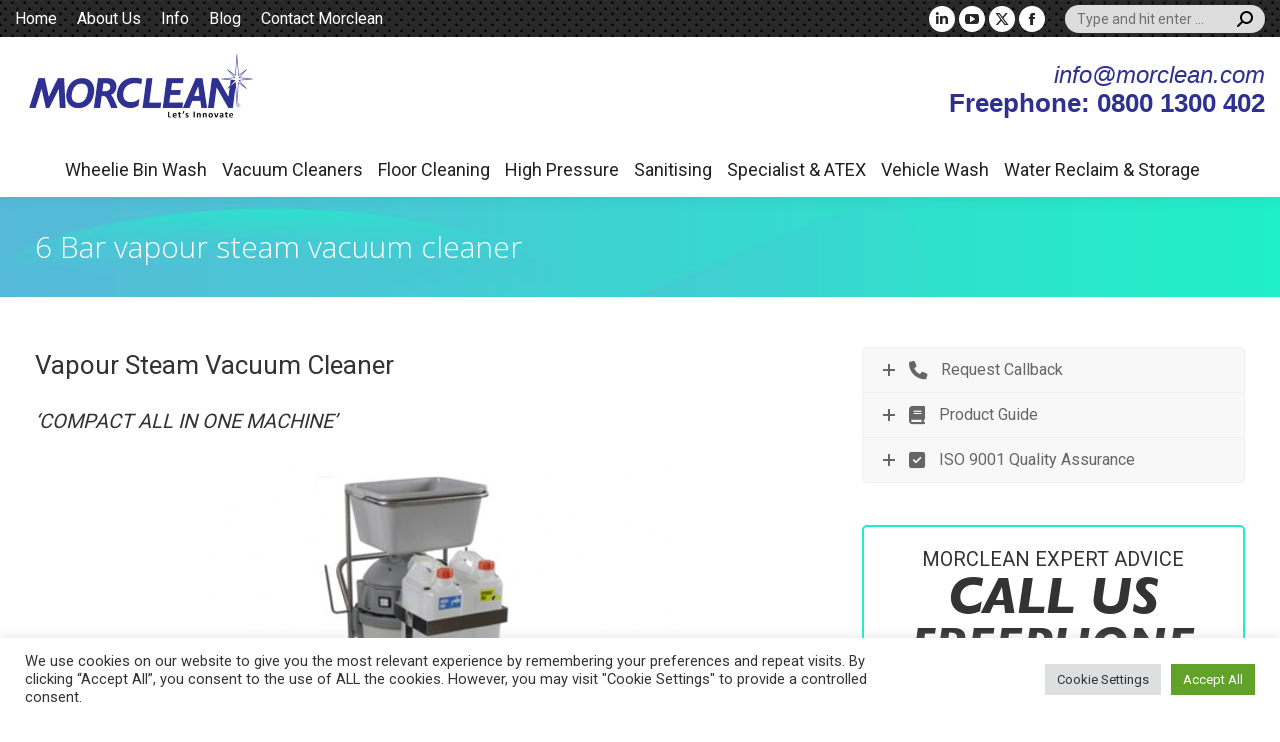

--- FILE ---
content_type: text/html; charset=UTF-8
request_url: https://www.morclean.com/products/6-bar-vapour-steam-vacuum-cleaner/
body_size: 150728
content:
<!DOCTYPE html>
<!--[if !(IE 6) | !(IE 7) | !(IE 8)  ]><!-->
<html lang="en-GB" class="no-js">
<!--<![endif]-->
<head>
	<meta charset="UTF-8" />
				<meta name="viewport" content="width=device-width, initial-scale=1, maximum-scale=1, user-scalable=0"/>
			<meta name="theme-color" content="#4d71da"/>	<link rel="profile" href="https://gmpg.org/xfn/11" />
	<meta name='robots' content='index, follow, max-image-preview:large, max-snippet:-1, max-video-preview:-1' />

	<!-- This site is optimized with the Yoast SEO plugin v26.7 - https://yoast.com/wordpress/plugins/seo/ -->
	<title>6 Bar vapour steam vacuum cleaner</title><link rel="preload" as="style" href="https://fonts.googleapis.com/css?family=Space%20Mono%3A400%2C600%2C700%7CRoboto%3A400%2C500%2C600%2C700%7COpen%20Sans%3A300%2C400%2C600%2C700&#038;display=swap" /><link rel="stylesheet" href="https://fonts.googleapis.com/css?family=Space%20Mono%3A400%2C600%2C700%7CRoboto%3A400%2C500%2C600%2C700%7COpen%20Sans%3A300%2C400%2C600%2C700&#038;display=swap" media="print" onload="this.media='all'" /><noscript><link rel="stylesheet" href="https://fonts.googleapis.com/css?family=Space%20Mono%3A400%2C600%2C700%7CRoboto%3A400%2C500%2C600%2C700%7COpen%20Sans%3A300%2C400%2C600%2C700&#038;display=swap" /></noscript>
	<meta name="description" content="6 Bar vapour steam vacuum cleaner compact all in one cleaner is our 2 in 1 consisting of a steam cleaners and a vacuum on a trolley." />
	<link rel="canonical" href="https://www.morclean.com/products/6-bar-vapour-steam-vacuum-cleaner/" />
	<meta property="og:locale" content="en_GB" />
	<meta property="og:type" content="article" />
	<meta property="og:title" content="6 Bar vapour steam vacuum cleaner" />
	<meta property="og:description" content="6 Bar vapour steam vacuum cleaner compact all in one cleaner is our 2 in 1 consisting of a steam cleaners and a vacuum on a trolley." />
	<meta property="og:url" content="https://www.morclean.com/products/6-bar-vapour-steam-vacuum-cleaner/" />
	<meta property="og:site_name" content="Industrial Cleaning Equipment" />
	<meta property="article:publisher" content="http://www.facebook.com/morcleanltd/" />
	<meta property="article:modified_time" content="2020-01-22T15:04:11+00:00" />
	<meta property="og:image" content="https://www.morclean.com/wp-content/uploads/2016/03/VP2200-Morclean-Vapour-Steam-Cleaner.jpg" />
	<meta property="og:image:width" content="616" />
	<meta property="og:image:height" content="420" />
	<meta property="og:image:type" content="image/jpeg" />
	<meta name="twitter:card" content="summary_large_image" />
	<meta name="twitter:site" content="@Morclean" />
	<meta name="twitter:label1" content="Estimated reading time" />
	<meta name="twitter:data1" content="4 minutes" />
	<script type="application/ld+json" class="yoast-schema-graph">{"@context":"https://schema.org","@graph":[{"@type":["WebPage","ItemPage"],"@id":"https://www.morclean.com/products/6-bar-vapour-steam-vacuum-cleaner/","url":"https://www.morclean.com/products/6-bar-vapour-steam-vacuum-cleaner/","name":"6 Bar vapour steam vacuum cleaner","isPartOf":{"@id":"https://www.morclean.com/#website"},"primaryImageOfPage":{"@id":"https://www.morclean.com/products/6-bar-vapour-steam-vacuum-cleaner/#primaryimage"},"image":{"@id":"https://www.morclean.com/products/6-bar-vapour-steam-vacuum-cleaner/#primaryimage"},"thumbnailUrl":"https://www.morclean.com/wp-content/uploads/2016/03/VP2200-Morclean-Vapour-Steam-Cleaner.jpg","datePublished":"2016-03-03T09:28:23+00:00","dateModified":"2020-01-22T15:04:11+00:00","description":"6 Bar vapour steam vacuum cleaner compact all in one cleaner is our 2 in 1 consisting of a steam cleaners and a vacuum on a trolley.","breadcrumb":{"@id":"https://www.morclean.com/products/6-bar-vapour-steam-vacuum-cleaner/#breadcrumb"},"inLanguage":"en-GB","potentialAction":[{"@type":"ReadAction","target":["https://www.morclean.com/products/6-bar-vapour-steam-vacuum-cleaner/"]}]},{"@type":"ImageObject","inLanguage":"en-GB","@id":"https://www.morclean.com/products/6-bar-vapour-steam-vacuum-cleaner/#primaryimage","url":"https://www.morclean.com/wp-content/uploads/2016/03/VP2200-Morclean-Vapour-Steam-Cleaner.jpg","contentUrl":"https://www.morclean.com/wp-content/uploads/2016/03/VP2200-Morclean-Vapour-Steam-Cleaner.jpg","width":616,"height":420},{"@type":"BreadcrumbList","@id":"https://www.morclean.com/products/6-bar-vapour-steam-vacuum-cleaner/#breadcrumb","itemListElement":[{"@type":"ListItem","position":1,"name":"Home","item":"https://www.morclean.com/"},{"@type":"ListItem","position":2,"name":"Portfolio","item":"https://www.morclean.com/products/"},{"@type":"ListItem","position":3,"name":"6 Bar 5 Litre vacuum"}]},{"@type":"WebSite","@id":"https://www.morclean.com/#website","url":"https://www.morclean.com/","name":"Industrial Cleaning Equipment","description":"Vehicle Wash to Litter Collectors","publisher":{"@id":"https://www.morclean.com/#organization"},"potentialAction":[{"@type":"SearchAction","target":{"@type":"EntryPoint","urlTemplate":"https://www.morclean.com/?s={search_term_string}"},"query-input":{"@type":"PropertyValueSpecification","valueRequired":true,"valueName":"search_term_string"}}],"inLanguage":"en-GB"},{"@type":"Organization","@id":"https://www.morclean.com/#organization","name":"Morclean Ltd","url":"https://www.morclean.com/","logo":{"@type":"ImageObject","inLanguage":"en-GB","@id":"https://www.morclean.com/#/schema/logo/image/","url":"https://www.morclean.com/wp-content/uploads/2016/11/morclean-logo-png-no-background.png","contentUrl":"https://www.morclean.com/wp-content/uploads/2016/11/morclean-logo-png-no-background.png","width":1237,"height":299,"caption":"Morclean Ltd"},"image":{"@id":"https://www.morclean.com/#/schema/logo/image/"},"sameAs":["http://www.facebook.com/morcleanltd/","https://x.com/Morclean","https://www.linkedin.com/company/mth","https://www.youtube.com/user/Morclean"]}]}</script>
	<!-- / Yoast SEO plugin. -->


<link rel='dns-prefetch' href='//challenges.cloudflare.com' />
<link rel='dns-prefetch' href='//fonts.googleapis.com' />
<link href='https://fonts.gstatic.com' crossorigin rel='preconnect' />
<link rel="alternate" type="application/rss+xml" title="Industrial Cleaning Equipment &raquo; Feed" href="https://www.morclean.com/feed/" />
<link rel="alternate" type="application/rss+xml" title="Industrial Cleaning Equipment &raquo; Comments Feed" href="https://www.morclean.com/comments/feed/" />
<link rel="alternate" title="oEmbed (JSON)" type="application/json+oembed" href="https://www.morclean.com/wp-json/oembed/1.0/embed?url=https%3A%2F%2Fwww.morclean.com%2Fproducts%2F6-bar-vapour-steam-vacuum-cleaner%2F" />
<link rel="alternate" title="oEmbed (XML)" type="text/xml+oembed" href="https://www.morclean.com/wp-json/oembed/1.0/embed?url=https%3A%2F%2Fwww.morclean.com%2Fproducts%2F6-bar-vapour-steam-vacuum-cleaner%2F&#038;format=xml" />
<style id='wp-img-auto-sizes-contain-inline-css'>
img:is([sizes=auto i],[sizes^="auto," i]){contain-intrinsic-size:3000px 1500px}
/*# sourceURL=wp-img-auto-sizes-contain-inline-css */
</style>
<style id='wp-emoji-styles-inline-css'>

	img.wp-smiley, img.emoji {
		display: inline !important;
		border: none !important;
		box-shadow: none !important;
		height: 1em !important;
		width: 1em !important;
		margin: 0 0.07em !important;
		vertical-align: -0.1em !important;
		background: none !important;
		padding: 0 !important;
	}
/*# sourceURL=wp-emoji-styles-inline-css */
</style>
<style id='classic-theme-styles-inline-css'>
/*! This file is auto-generated */
.wp-block-button__link{color:#fff;background-color:#32373c;border-radius:9999px;box-shadow:none;text-decoration:none;padding:calc(.667em + 2px) calc(1.333em + 2px);font-size:1.125em}.wp-block-file__button{background:#32373c;color:#fff;text-decoration:none}
/*# sourceURL=/wp-includes/css/classic-themes.min.css */
</style>
<link data-minify="1" rel='stylesheet' id='contact-form-7-css' href='https://www.morclean.com/wp-content/cache/min/1/wp-content/plugins/contact-form-7/includes/css/styles.css?ver=1765965998' media='all' />
<link data-minify="1" rel='stylesheet' id='cookie-law-info-css' href='https://www.morclean.com/wp-content/cache/min/1/wp-content/plugins/cookie-law-info/legacy/public/css/cookie-law-info-public.css?ver=1765965998' media='all' />
<link data-minify="1" rel='stylesheet' id='cookie-law-info-gdpr-css' href='https://www.morclean.com/wp-content/cache/min/1/wp-content/plugins/cookie-law-info/legacy/public/css/cookie-law-info-gdpr.css?ver=1765965998' media='all' />
<link data-minify="1" rel='stylesheet' id='megamenu-css' href='https://www.morclean.com/wp-content/cache/min/1/wp-content/uploads/maxmegamenu/style.css?ver=1765965998' media='all' />
<link data-minify="1" rel='stylesheet' id='dashicons-css' href='https://www.morclean.com/wp-content/cache/min/1/wp-includes/css/dashicons.min.css?ver=1765965998' media='all' />
<link data-minify="1" rel='stylesheet' id='the7-font-css' href='https://www.morclean.com/wp-content/cache/min/1/wp-content/themes/dt-the7/fonts/icomoon-the7-font/icomoon-the7-font.min.css?ver=1765965998' media='all' />
<link data-minify="1" rel='stylesheet' id='the7-awesome-fonts-css' href='https://www.morclean.com/wp-content/cache/min/1/wp-content/themes/dt-the7/fonts/FontAwesome/css/all.min.css?ver=1765965998' media='all' />
<link rel='stylesheet' id='the7-awesome-fonts-back-css' href='https://www.morclean.com/wp-content/themes/dt-the7/fonts/FontAwesome/back-compat.min.css?ver=14.0.1.1' media='all' />
<link data-minify="1" rel='stylesheet' id='js_composer_front-css' href='https://www.morclean.com/wp-content/cache/min/1/wp-content/plugins/js_composer/assets/css/js_composer.min.css?ver=1765965998' media='all' />

<link rel='stylesheet' id='dt-main-css' href='https://www.morclean.com/wp-content/themes/dt-the7/css/main.min.css?ver=14.0.1.1' media='all' />
<style id='dt-main-inline-css'>
body #load {
  display: block;
  height: 100%;
  overflow: hidden;
  position: fixed;
  width: 100%;
  z-index: 9901;
  opacity: 1;
  visibility: visible;
  transition: all .35s ease-out;
}
.load-wrap {
  width: 100%;
  height: 100%;
  background-position: center center;
  background-repeat: no-repeat;
  text-align: center;
  display: -ms-flexbox;
  display: -ms-flex;
  display: flex;
  -ms-align-items: center;
  -ms-flex-align: center;
  align-items: center;
  -ms-flex-flow: column wrap;
  flex-flow: column wrap;
  -ms-flex-pack: center;
  -ms-justify-content: center;
  justify-content: center;
}
.load-wrap > svg {
  position: absolute;
  top: 50%;
  left: 50%;
  transform: translate(-50%,-50%);
}
#load {
  background: var(--the7-elementor-beautiful-loading-bg,transparent linear-gradient(135deg, rgba(46,221,237,0.96) 30%, rgba(0,132,187,0.96) 100%));
  --the7-beautiful-spinner-color2: var(--the7-beautiful-spinner-color,#ffffff);
}

/*# sourceURL=dt-main-inline-css */
</style>
<link rel='stylesheet' id='the7-custom-scrollbar-css' href='https://www.morclean.com/wp-content/themes/dt-the7/lib/custom-scrollbar/custom-scrollbar.min.css?ver=14.0.1.1' media='all' />
<link rel='stylesheet' id='the7-wpbakery-css' href='https://www.morclean.com/wp-content/themes/dt-the7/css/wpbakery.min.css?ver=14.0.1.1' media='all' />
<link rel='stylesheet' id='the7-core-css' href='https://www.morclean.com/wp-content/plugins/dt-the7-core/assets/css/post-type.min.css?ver=2.7.12' media='all' />
<link data-minify="1" rel='stylesheet' id='the7-css-vars-css' href='https://www.morclean.com/wp-content/cache/min/1/wp-content/uploads/the7-css/css-vars.css?ver=1765965998' media='all' />
<link data-minify="1" rel='stylesheet' id='dt-custom-css' href='https://www.morclean.com/wp-content/cache/min/1/wp-content/uploads/the7-css/custom.css?ver=1765965998' media='all' />
<link data-minify="1" rel='stylesheet' id='dt-media-css' href='https://www.morclean.com/wp-content/cache/min/1/wp-content/uploads/the7-css/media.css?ver=1765965998' media='all' />
<link data-minify="1" rel='stylesheet' id='the7-elements-albums-portfolio-css' href='https://www.morclean.com/wp-content/cache/min/1/wp-content/uploads/the7-css/the7-elements-albums-portfolio.css?ver=1765965998' media='all' />
<link data-minify="1" rel='stylesheet' id='the7-elements-css' href='https://www.morclean.com/wp-content/cache/min/1/wp-content/uploads/the7-css/post-type-dynamic.css?ver=1765965998' media='all' />
<link data-minify="1" rel='stylesheet' id='style-css' href='https://www.morclean.com/wp-content/cache/min/1/wp-content/themes/dt-the7-child/style.css?ver=1765965998' media='all' />
<link data-minify="1" rel='stylesheet' id='ultimate-vc-addons-style-min-css' href='https://www.morclean.com/wp-content/cache/min/1/wp-content/plugins/Ultimate_VC_Addons/assets/min-css/ultimate.min.css?ver=1765966000' media='all' />
<style id='rocket-lazyload-inline-css'>
.rll-youtube-player{position:relative;padding-bottom:56.23%;height:0;overflow:hidden;max-width:100%;}.rll-youtube-player:focus-within{outline: 2px solid currentColor;outline-offset: 5px;}.rll-youtube-player iframe{position:absolute;top:0;left:0;width:100%;height:100%;z-index:100;background:0 0}.rll-youtube-player img{bottom:0;display:block;left:0;margin:auto;max-width:100%;width:100%;position:absolute;right:0;top:0;border:none;height:auto;-webkit-transition:.4s all;-moz-transition:.4s all;transition:.4s all}.rll-youtube-player img:hover{-webkit-filter:brightness(75%)}.rll-youtube-player .play{height:100%;width:100%;left:0;top:0;position:absolute;background:url(https://www.morclean.com/wp-content/plugins/wp-rocket/assets/img/youtube.png) no-repeat center;background-color: transparent !important;cursor:pointer;border:none;}.wp-embed-responsive .wp-has-aspect-ratio .rll-youtube-player{position:absolute;padding-bottom:0;width:100%;height:100%;top:0;bottom:0;left:0;right:0}
/*# sourceURL=rocket-lazyload-inline-css */
</style>
<script src="https://www.morclean.com/wp-includes/js/jquery/jquery.min.js?ver=3.7.1" id="jquery-core-js"></script>
<script src="https://www.morclean.com/wp-includes/js/jquery/jquery-migrate.min.js?ver=3.4.1" id="jquery-migrate-js" defer></script>
<script id="cookie-law-info-js-extra">
var Cli_Data = {"nn_cookie_ids":["yt.innertube::nextId","mc","_ga","_gid","_hjFirstSeen","_hjIncludedInPageviewSample","_hjAbsoluteSessionInProgress","_hjTLDTest","CONSENT","iutk","_gat","_hjSessionUser_2203790","_hjSession_2203790","CookieLawInfoConsent","cookielawinfo-checkbox-advertisement","_fbp","fr","YSC","VISITOR_INFO1_LIVE","yt-remote-device-id","yt-remote-connected-devices","yt.innertube::requests"],"cookielist":[],"non_necessary_cookies":{"necessary":["CookieLawInfoConsent"],"performance":["_gat"],"analytics":["_ga","_gid","_hjFirstSeen","_hjIncludedInPageviewSample","_hjAbsoluteSessionInProgress","_hjTLDTest","CONSENT","iutk"],"advertisement":["yt.innertube::nextId","mc","_fbp","fr","YSC","VISITOR_INFO1_LIVE","yt-remote-device-id","yt-remote-connected-devices","yt.innertube::requests"],"others":["_hjSessionUser_2203790","_hjSession_2203790"]},"ccpaEnabled":"","ccpaRegionBased":"","ccpaBarEnabled":"","strictlyEnabled":["necessary","obligatoire"],"ccpaType":"gdpr","js_blocking":"1","custom_integration":"","triggerDomRefresh":"","secure_cookies":""};
var cli_cookiebar_settings = {"animate_speed_hide":"500","animate_speed_show":"500","background":"#FFF","border":"#b1a6a6c2","border_on":"","button_1_button_colour":"#61a229","button_1_button_hover":"#4e8221","button_1_link_colour":"#fff","button_1_as_button":"1","button_1_new_win":"","button_2_button_colour":"#333","button_2_button_hover":"#292929","button_2_link_colour":"#444","button_2_as_button":"","button_2_hidebar":"","button_3_button_colour":"#dedfe0","button_3_button_hover":"#b2b2b3","button_3_link_colour":"#333333","button_3_as_button":"1","button_3_new_win":"","button_4_button_colour":"#dedfe0","button_4_button_hover":"#b2b2b3","button_4_link_colour":"#333333","button_4_as_button":"1","button_7_button_colour":"#61a229","button_7_button_hover":"#4e8221","button_7_link_colour":"#fff","button_7_as_button":"1","button_7_new_win":"","font_family":"inherit","header_fix":"","notify_animate_hide":"1","notify_animate_show":"","notify_div_id":"#cookie-law-info-bar","notify_position_horizontal":"right","notify_position_vertical":"bottom","scroll_close":"","scroll_close_reload":"","accept_close_reload":"","reject_close_reload":"","showagain_tab":"","showagain_background":"#fff","showagain_border":"#000","showagain_div_id":"#cookie-law-info-again","showagain_x_position":"100px","text":"#333333","show_once_yn":"","show_once":"10000","logging_on":"","as_popup":"","popup_overlay":"1","bar_heading_text":"","cookie_bar_as":"banner","popup_showagain_position":"bottom-right","widget_position":"left"};
var log_object = {"ajax_url":"https://www.morclean.com/wp-admin/admin-ajax.php"};
//# sourceURL=cookie-law-info-js-extra
</script>
<script data-minify="1" src="https://www.morclean.com/wp-content/cache/min/1/wp-content/plugins/cookie-law-info/legacy/public/js/cookie-law-info-public.js?ver=1765965998" id="cookie-law-info-js" defer></script>
<script id="dt-above-fold-js-extra">
var dtLocal = {"themeUrl":"https://www.morclean.com/wp-content/themes/dt-the7","passText":"To view this protected post, enter the password below:","moreButtonText":{"loading":"Loading...","loadMore":"Load more"},"postID":"1715","ajaxurl":"https://www.morclean.com/wp-admin/admin-ajax.php","REST":{"baseUrl":"https://www.morclean.com/wp-json/the7/v1","endpoints":{"sendMail":"/send-mail"}},"contactMessages":{"required":"One or more fields have an error. Please check and try again.","terms":"Please accept the privacy policy.","fillTheCaptchaError":"Please, fill the captcha."},"captchaSiteKey":"","ajaxNonce":"1ed9212bff","pageData":"","themeSettings":{"smoothScroll":"off","lazyLoading":false,"desktopHeader":{"height":160},"ToggleCaptionEnabled":"disabled","ToggleCaption":"Navigation","floatingHeader":{"showAfter":140,"showMenu":true,"height":60,"logo":{"showLogo":true,"html":"","url":"https://www.morclean.com/"}},"topLine":{"floatingTopLine":{"logo":{"showLogo":false,"html":""}}},"mobileHeader":{"firstSwitchPoint":970,"secondSwitchPoint":200,"firstSwitchPointHeight":60,"secondSwitchPointHeight":60,"mobileToggleCaptionEnabled":"disabled","mobileToggleCaption":"Menu"},"stickyMobileHeaderFirstSwitch":{"logo":{"html":"\u003Cimg class=\" preload-me\" src=\"https://www.morclean.com/wp-content/uploads/2018/04/morclean-logo-18-e1525094975823.png\" srcset=\"https://www.morclean.com/wp-content/uploads/2018/04/morclean-logo-18-e1525094975823.png 250w, https://www.morclean.com/wp-content/uploads/2018/04/morclean-logo-18-e1525094975823.png 250w\" width=\"250\" height=\"78\"   sizes=\"250px\" alt=\"Industrial Cleaning Equipment\" /\u003E"}},"stickyMobileHeaderSecondSwitch":{"logo":{"html":"\u003Cimg class=\" preload-me\" src=\"https://www.morclean.com/wp-content/uploads/2018/04/morclean-logo-18-e1525094975823.png\" srcset=\"https://www.morclean.com/wp-content/uploads/2018/04/morclean-logo-18-e1525094975823.png 250w, https://www.morclean.com/wp-content/uploads/2018/04/morclean-logo-18-e1525094975823.png 250w\" width=\"250\" height=\"78\"   sizes=\"250px\" alt=\"Industrial Cleaning Equipment\" /\u003E"}},"sidebar":{"switchPoint":970},"boxedWidth":"1280px"},"VCMobileScreenWidth":"768"};
var dtShare = {"shareButtonText":{"facebook":"Share on Facebook","twitter":"Share on X","pinterest":"Pin it","linkedin":"Share on Linkedin","whatsapp":"Share on Whatsapp"},"overlayOpacity":"85"};
//# sourceURL=dt-above-fold-js-extra
</script>
<script src="https://www.morclean.com/wp-content/themes/dt-the7/js/above-the-fold.min.js?ver=14.0.1.1" id="dt-above-fold-js" defer></script>
<script src="https://www.morclean.com/wp-includes/js/jquery/ui/core.min.js?ver=1.13.3" id="jquery-ui-core-js" defer></script>
<script src="https://www.morclean.com/wp-content/plugins/Ultimate_VC_Addons/assets/min-js/ultimate.min.js?ver=3.21.2" id="ultimate-vc-addons-script-js" defer></script>
<script src="https://www.morclean.com/wp-content/plugins/Ultimate_VC_Addons/assets/min-js/ultimate_bg.min.js?ver=3.21.2" id="ultimate-vc-addons-row-bg-js" defer></script>
<script></script><link rel="https://api.w.org/" href="https://www.morclean.com/wp-json/" /><link rel="alternate" title="JSON" type="application/json" href="https://www.morclean.com/wp-json/wp/v2/dt_portfolio/1715" /><link rel="EditURI" type="application/rsd+xml" title="RSD" href="https://www.morclean.com/xmlrpc.php?rsd" />
<meta name="generator" content="WordPress 6.9" />
<link rel='shortlink' href='https://www.morclean.com/?p=1715' />

<!-- Meta Pixel Code -->
<script type="text/plain" data-cli-class="cli-blocker-script"  data-cli-script-type="analytics" data-cli-block="true"  data-cli-element-position="head">
!function(f,b,e,v,n,t,s){if(f.fbq)return;n=f.fbq=function(){n.callMethod?
n.callMethod.apply(n,arguments):n.queue.push(arguments)};if(!f._fbq)f._fbq=n;
n.push=n;n.loaded=!0;n.version='2.0';n.queue=[];t=b.createElement(e);t.async=!0;
t.src=v;s=b.getElementsByTagName(e)[0];s.parentNode.insertBefore(t,s)}(window,
document,'script','https://connect.facebook.net/en_US/fbevents.js');
</script>
<!-- End Meta Pixel Code -->
<script type="text/plain" data-cli-class="cli-blocker-script"  data-cli-script-type="analytics" data-cli-block="true"  data-cli-element-position="head">var url = window.location.origin + '?ob=open-bridge';
            fbq('set', 'openbridge', '440190763828511', url);
fbq('init', '440190763828511', {}, {
    "agent": "wordpress-6.9-4.1.5"
})</script><script type="text/plain" data-cli-class="cli-blocker-script"  data-cli-script-type="analytics" data-cli-block="true"  data-cli-element-position="head">
    fbq('track', 'PageView', []);
  </script><meta name="generator" content="Powered by WPBakery Page Builder - drag and drop page builder for WordPress."/>
<script type="text/javascript" id="the7-loader-script">
document.addEventListener("DOMContentLoaded", function(event) {
	var load = document.getElementById("load");
	if(!load.classList.contains('loader-removed')){
		var removeLoading = setTimeout(function() {
			load.className += " loader-removed";
		}, 300);
	}
});
</script>
		<link rel="icon" href="https://www.morclean.com/wp-content/uploads/2017/11/morclean-ico16.jpg" type="image/jpeg" sizes="16x16"/><link rel="icon" href="https://www.morclean.com/wp-content/uploads/2017/11/morclean-ico32.jpg" type="image/jpeg" sizes="32x32"/><style type="text/css" data-type="vc_shortcodes-default-css">.vc_do_cta3{padding-top:28px;padding-right:28px;padding-bottom:28px;padding-left:28px;margin-bottom:35px;}.vc_do_btn{margin-bottom:22px;}</style><style type="text/css" data-type="vc_shortcodes-custom-css">.vc_custom_1460114848599{margin-top: 10px !important;margin-bottom: 10px !important;}.vc_custom_1467799557513{margin-top: 30px !important;}.vc_custom_1446651099314{padding-bottom: 20px !important;}.vc_custom_1461926478791{border-top-width: 2px !important;border-right-width: 2px !important;border-bottom-width: 2px !important;border-left-width: 2px !important;background-color: #ffffff !important;border-left-color: #21edc8 !important;border-left-style: solid !important;border-right-color: #21edc8 !important;border-right-style: solid !important;border-top-color: #21edc8 !important;border-top-style: solid !important;border-bottom-color: #21edc8 !important;border-bottom-style: solid !important;}.vc_custom_1446651667108{margin-top: 20px !important;}.vc_custom_1469524987726{margin-bottom: 7px !important;}.vc_custom_1461925838024{margin-right: 30px !important;margin-left: 30px !important;padding-top: 10px !important;}</style><noscript><style> .wpb_animate_when_almost_visible { opacity: 1; }</style></noscript><style type="text/css">/** Mega Menu CSS: fs **/</style>
<!-- Google tag (gtag.js) -->
<script async src="https://www.googletagmanager.com/gtag/js?id=G-LZKR5B0SSN"></script>
<script>
  window.dataLayer = window.dataLayer || [];
  function gtag(){dataLayer.push(arguments);}
  gtag('js', new Date());

  gtag('config', 'G-LZKR5B0SSN');
</script><style id='the7-custom-inline-css' type='text/css'>
.red a span span {color: red}
</style>
<noscript><style id="rocket-lazyload-nojs-css">.rll-youtube-player, [data-lazy-src]{display:none !important;}</style></noscript><style id='global-styles-inline-css'>
:root{--wp--preset--aspect-ratio--square: 1;--wp--preset--aspect-ratio--4-3: 4/3;--wp--preset--aspect-ratio--3-4: 3/4;--wp--preset--aspect-ratio--3-2: 3/2;--wp--preset--aspect-ratio--2-3: 2/3;--wp--preset--aspect-ratio--16-9: 16/9;--wp--preset--aspect-ratio--9-16: 9/16;--wp--preset--color--black: #000000;--wp--preset--color--cyan-bluish-gray: #abb8c3;--wp--preset--color--white: #FFF;--wp--preset--color--pale-pink: #f78da7;--wp--preset--color--vivid-red: #cf2e2e;--wp--preset--color--luminous-vivid-orange: #ff6900;--wp--preset--color--luminous-vivid-amber: #fcb900;--wp--preset--color--light-green-cyan: #7bdcb5;--wp--preset--color--vivid-green-cyan: #00d084;--wp--preset--color--pale-cyan-blue: #8ed1fc;--wp--preset--color--vivid-cyan-blue: #0693e3;--wp--preset--color--vivid-purple: #9b51e0;--wp--preset--color--accent: #4d71da;--wp--preset--color--dark-gray: #111;--wp--preset--color--light-gray: #767676;--wp--preset--gradient--vivid-cyan-blue-to-vivid-purple: linear-gradient(135deg,rgb(6,147,227) 0%,rgb(155,81,224) 100%);--wp--preset--gradient--light-green-cyan-to-vivid-green-cyan: linear-gradient(135deg,rgb(122,220,180) 0%,rgb(0,208,130) 100%);--wp--preset--gradient--luminous-vivid-amber-to-luminous-vivid-orange: linear-gradient(135deg,rgb(252,185,0) 0%,rgb(255,105,0) 100%);--wp--preset--gradient--luminous-vivid-orange-to-vivid-red: linear-gradient(135deg,rgb(255,105,0) 0%,rgb(207,46,46) 100%);--wp--preset--gradient--very-light-gray-to-cyan-bluish-gray: linear-gradient(135deg,rgb(238,238,238) 0%,rgb(169,184,195) 100%);--wp--preset--gradient--cool-to-warm-spectrum: linear-gradient(135deg,rgb(74,234,220) 0%,rgb(151,120,209) 20%,rgb(207,42,186) 40%,rgb(238,44,130) 60%,rgb(251,105,98) 80%,rgb(254,248,76) 100%);--wp--preset--gradient--blush-light-purple: linear-gradient(135deg,rgb(255,206,236) 0%,rgb(152,150,240) 100%);--wp--preset--gradient--blush-bordeaux: linear-gradient(135deg,rgb(254,205,165) 0%,rgb(254,45,45) 50%,rgb(107,0,62) 100%);--wp--preset--gradient--luminous-dusk: linear-gradient(135deg,rgb(255,203,112) 0%,rgb(199,81,192) 50%,rgb(65,88,208) 100%);--wp--preset--gradient--pale-ocean: linear-gradient(135deg,rgb(255,245,203) 0%,rgb(182,227,212) 50%,rgb(51,167,181) 100%);--wp--preset--gradient--electric-grass: linear-gradient(135deg,rgb(202,248,128) 0%,rgb(113,206,126) 100%);--wp--preset--gradient--midnight: linear-gradient(135deg,rgb(2,3,129) 0%,rgb(40,116,252) 100%);--wp--preset--font-size--small: 13px;--wp--preset--font-size--medium: 20px;--wp--preset--font-size--large: 36px;--wp--preset--font-size--x-large: 42px;--wp--preset--spacing--20: 0.44rem;--wp--preset--spacing--30: 0.67rem;--wp--preset--spacing--40: 1rem;--wp--preset--spacing--50: 1.5rem;--wp--preset--spacing--60: 2.25rem;--wp--preset--spacing--70: 3.38rem;--wp--preset--spacing--80: 5.06rem;--wp--preset--shadow--natural: 6px 6px 9px rgba(0, 0, 0, 0.2);--wp--preset--shadow--deep: 12px 12px 50px rgba(0, 0, 0, 0.4);--wp--preset--shadow--sharp: 6px 6px 0px rgba(0, 0, 0, 0.2);--wp--preset--shadow--outlined: 6px 6px 0px -3px rgb(255, 255, 255), 6px 6px rgb(0, 0, 0);--wp--preset--shadow--crisp: 6px 6px 0px rgb(0, 0, 0);}:where(.is-layout-flex){gap: 0.5em;}:where(.is-layout-grid){gap: 0.5em;}body .is-layout-flex{display: flex;}.is-layout-flex{flex-wrap: wrap;align-items: center;}.is-layout-flex > :is(*, div){margin: 0;}body .is-layout-grid{display: grid;}.is-layout-grid > :is(*, div){margin: 0;}:where(.wp-block-columns.is-layout-flex){gap: 2em;}:where(.wp-block-columns.is-layout-grid){gap: 2em;}:where(.wp-block-post-template.is-layout-flex){gap: 1.25em;}:where(.wp-block-post-template.is-layout-grid){gap: 1.25em;}.has-black-color{color: var(--wp--preset--color--black) !important;}.has-cyan-bluish-gray-color{color: var(--wp--preset--color--cyan-bluish-gray) !important;}.has-white-color{color: var(--wp--preset--color--white) !important;}.has-pale-pink-color{color: var(--wp--preset--color--pale-pink) !important;}.has-vivid-red-color{color: var(--wp--preset--color--vivid-red) !important;}.has-luminous-vivid-orange-color{color: var(--wp--preset--color--luminous-vivid-orange) !important;}.has-luminous-vivid-amber-color{color: var(--wp--preset--color--luminous-vivid-amber) !important;}.has-light-green-cyan-color{color: var(--wp--preset--color--light-green-cyan) !important;}.has-vivid-green-cyan-color{color: var(--wp--preset--color--vivid-green-cyan) !important;}.has-pale-cyan-blue-color{color: var(--wp--preset--color--pale-cyan-blue) !important;}.has-vivid-cyan-blue-color{color: var(--wp--preset--color--vivid-cyan-blue) !important;}.has-vivid-purple-color{color: var(--wp--preset--color--vivid-purple) !important;}.has-black-background-color{background-color: var(--wp--preset--color--black) !important;}.has-cyan-bluish-gray-background-color{background-color: var(--wp--preset--color--cyan-bluish-gray) !important;}.has-white-background-color{background-color: var(--wp--preset--color--white) !important;}.has-pale-pink-background-color{background-color: var(--wp--preset--color--pale-pink) !important;}.has-vivid-red-background-color{background-color: var(--wp--preset--color--vivid-red) !important;}.has-luminous-vivid-orange-background-color{background-color: var(--wp--preset--color--luminous-vivid-orange) !important;}.has-luminous-vivid-amber-background-color{background-color: var(--wp--preset--color--luminous-vivid-amber) !important;}.has-light-green-cyan-background-color{background-color: var(--wp--preset--color--light-green-cyan) !important;}.has-vivid-green-cyan-background-color{background-color: var(--wp--preset--color--vivid-green-cyan) !important;}.has-pale-cyan-blue-background-color{background-color: var(--wp--preset--color--pale-cyan-blue) !important;}.has-vivid-cyan-blue-background-color{background-color: var(--wp--preset--color--vivid-cyan-blue) !important;}.has-vivid-purple-background-color{background-color: var(--wp--preset--color--vivid-purple) !important;}.has-black-border-color{border-color: var(--wp--preset--color--black) !important;}.has-cyan-bluish-gray-border-color{border-color: var(--wp--preset--color--cyan-bluish-gray) !important;}.has-white-border-color{border-color: var(--wp--preset--color--white) !important;}.has-pale-pink-border-color{border-color: var(--wp--preset--color--pale-pink) !important;}.has-vivid-red-border-color{border-color: var(--wp--preset--color--vivid-red) !important;}.has-luminous-vivid-orange-border-color{border-color: var(--wp--preset--color--luminous-vivid-orange) !important;}.has-luminous-vivid-amber-border-color{border-color: var(--wp--preset--color--luminous-vivid-amber) !important;}.has-light-green-cyan-border-color{border-color: var(--wp--preset--color--light-green-cyan) !important;}.has-vivid-green-cyan-border-color{border-color: var(--wp--preset--color--vivid-green-cyan) !important;}.has-pale-cyan-blue-border-color{border-color: var(--wp--preset--color--pale-cyan-blue) !important;}.has-vivid-cyan-blue-border-color{border-color: var(--wp--preset--color--vivid-cyan-blue) !important;}.has-vivid-purple-border-color{border-color: var(--wp--preset--color--vivid-purple) !important;}.has-vivid-cyan-blue-to-vivid-purple-gradient-background{background: var(--wp--preset--gradient--vivid-cyan-blue-to-vivid-purple) !important;}.has-light-green-cyan-to-vivid-green-cyan-gradient-background{background: var(--wp--preset--gradient--light-green-cyan-to-vivid-green-cyan) !important;}.has-luminous-vivid-amber-to-luminous-vivid-orange-gradient-background{background: var(--wp--preset--gradient--luminous-vivid-amber-to-luminous-vivid-orange) !important;}.has-luminous-vivid-orange-to-vivid-red-gradient-background{background: var(--wp--preset--gradient--luminous-vivid-orange-to-vivid-red) !important;}.has-very-light-gray-to-cyan-bluish-gray-gradient-background{background: var(--wp--preset--gradient--very-light-gray-to-cyan-bluish-gray) !important;}.has-cool-to-warm-spectrum-gradient-background{background: var(--wp--preset--gradient--cool-to-warm-spectrum) !important;}.has-blush-light-purple-gradient-background{background: var(--wp--preset--gradient--blush-light-purple) !important;}.has-blush-bordeaux-gradient-background{background: var(--wp--preset--gradient--blush-bordeaux) !important;}.has-luminous-dusk-gradient-background{background: var(--wp--preset--gradient--luminous-dusk) !important;}.has-pale-ocean-gradient-background{background: var(--wp--preset--gradient--pale-ocean) !important;}.has-electric-grass-gradient-background{background: var(--wp--preset--gradient--electric-grass) !important;}.has-midnight-gradient-background{background: var(--wp--preset--gradient--midnight) !important;}.has-small-font-size{font-size: var(--wp--preset--font-size--small) !important;}.has-medium-font-size{font-size: var(--wp--preset--font-size--medium) !important;}.has-large-font-size{font-size: var(--wp--preset--font-size--large) !important;}.has-x-large-font-size{font-size: var(--wp--preset--font-size--x-large) !important;}
/*# sourceURL=global-styles-inline-css */
</style>
<link rel='stylesheet' id='vc_tta_style-css' href='https://www.morclean.com/wp-content/plugins/js_composer/assets/css/js_composer_tta.min.css?ver=8.7.2' media='all' />
<link data-minify="1" rel='stylesheet' id='cookie-law-info-table-css' href='https://www.morclean.com/wp-content/cache/min/1/wp-content/plugins/cookie-law-info/legacy/public/css/cookie-law-info-table.css?ver=1765965998' media='all' />
</head>
<body data-rsssl=1 id="the7-body" class="wp-singular dt_portfolio-template-default single single-portfolio postid-1715 wp-embed-responsive wp-theme-dt-the7 wp-child-theme-dt-the7-child the7-core-ver-2.7.12 mega-menu-primary no-comments fancy-header-on dt-responsive-on right-mobile-menu-close-icon ouside-menu-close-icon mobile-hamburger-close-bg-enable mobile-hamburger-close-bg-hover-enable  fade-medium-mobile-menu-close-icon fade-small-menu-close-icon accent-gradient srcset-enabled btn-flat custom-btn-color custom-btn-hover-color phantom-fade phantom-shadow-decoration phantom-custom-logo-on floating-mobile-menu-icon top-header first-switch-logo-center first-switch-menu-left second-switch-logo-center second-switch-menu-left layzr-loading-on no-avatars popup-message-style the7-ver-14.0.1.1 dt-fa-compatibility wpb-js-composer js-comp-ver-8.7.2 vc_responsive">

<!-- Meta Pixel Code -->
<noscript>
<img height="1" width="1" style="display:none" alt="fbpx"
src="https://www.facebook.com/tr?id=440190763828511&ev=PageView&noscript=1" />
</noscript>
<!-- End Meta Pixel Code -->
<!-- The7 14.0.1.1 -->
<div id="load" class="spinner-loader">
	<div class="load-wrap"><style type="text/css">
    [class*="the7-spinner-animate-"]{
        animation: spinner-animation 1s cubic-bezier(1,1,1,1) infinite;
        x:46.5px;
        y:40px;
        width:7px;
        height:20px;
        fill:var(--the7-beautiful-spinner-color2);
        opacity: 0.2;
    }
    .the7-spinner-animate-2{
        animation-delay: 0.083s;
    }
    .the7-spinner-animate-3{
        animation-delay: 0.166s;
    }
    .the7-spinner-animate-4{
         animation-delay: 0.25s;
    }
    .the7-spinner-animate-5{
         animation-delay: 0.33s;
    }
    .the7-spinner-animate-6{
         animation-delay: 0.416s;
    }
    .the7-spinner-animate-7{
         animation-delay: 0.5s;
    }
    .the7-spinner-animate-8{
         animation-delay: 0.58s;
    }
    .the7-spinner-animate-9{
         animation-delay: 0.666s;
    }
    .the7-spinner-animate-10{
         animation-delay: 0.75s;
    }
    .the7-spinner-animate-11{
        animation-delay: 0.83s;
    }
    .the7-spinner-animate-12{
        animation-delay: 0.916s;
    }
    @keyframes spinner-animation{
        from {
            opacity: 1;
        }
        to{
            opacity: 0;
        }
    }
</style>
<svg width="75px" height="75px" xmlns="http://www.w3.org/2000/svg" viewBox="0 0 100 100" preserveAspectRatio="xMidYMid">
	<rect class="the7-spinner-animate-1" rx="5" ry="5" transform="rotate(0 50 50) translate(0 -30)"></rect>
	<rect class="the7-spinner-animate-2" rx="5" ry="5" transform="rotate(30 50 50) translate(0 -30)"></rect>
	<rect class="the7-spinner-animate-3" rx="5" ry="5" transform="rotate(60 50 50) translate(0 -30)"></rect>
	<rect class="the7-spinner-animate-4" rx="5" ry="5" transform="rotate(90 50 50) translate(0 -30)"></rect>
	<rect class="the7-spinner-animate-5" rx="5" ry="5" transform="rotate(120 50 50) translate(0 -30)"></rect>
	<rect class="the7-spinner-animate-6" rx="5" ry="5" transform="rotate(150 50 50) translate(0 -30)"></rect>
	<rect class="the7-spinner-animate-7" rx="5" ry="5" transform="rotate(180 50 50) translate(0 -30)"></rect>
	<rect class="the7-spinner-animate-8" rx="5" ry="5" transform="rotate(210 50 50) translate(0 -30)"></rect>
	<rect class="the7-spinner-animate-9" rx="5" ry="5" transform="rotate(240 50 50) translate(0 -30)"></rect>
	<rect class="the7-spinner-animate-10" rx="5" ry="5" transform="rotate(270 50 50) translate(0 -30)"></rect>
	<rect class="the7-spinner-animate-11" rx="5" ry="5" transform="rotate(300 50 50) translate(0 -30)"></rect>
	<rect class="the7-spinner-animate-12" rx="5" ry="5" transform="rotate(330 50 50) translate(0 -30)"></rect>
</svg></div>
</div>
<div id="page" >
	<a class="skip-link screen-reader-text" href="#content">Skip to content</a>

<div class="masthead classic-header center full-width-line widgets full-height shadow-decoration shadow-mobile-header-decoration small-mobile-menu-icon mobile-menu-icon-bg-on mobile-menu-icon-hover-bg-on dt-parent-menu-clickable show-sub-menu-on-hover" >

	<div class="top-bar top-bar-line-hide">
	<div class="top-bar-bg" ></div>
	<div class="left-widgets mini-widgets"><div class="mini-nav show-on-desktop hide-on-first-switch hide-on-second-switch list-type-menu select-type-menu-first-switch select-type-menu-second-switch"><ul id="top-menu"><li class="menu-item menu-item-type-post_type menu-item-object-page menu-item-home menu-item-10130 first depth-0"><a href='https://www.morclean.com/' data-level='1'><span class="menu-item-text"><span class="menu-text">Home</span></span></a></li> <li class="menu-item menu-item-type-post_type menu-item-object-page menu-item-10131 depth-0"><a href='https://www.morclean.com/about/' data-level='1'><span class="menu-item-text"><span class="menu-text">About Us</span></span></a></li> <li class="menu-item menu-item-type-custom menu-item-object-custom menu-item-has-children menu-item-10132 has-children depth-0"><a href='#' data-level='1' aria-haspopup='true' aria-expanded='false'><span class="menu-item-text"><span class="menu-text">Info</span></span></a><ul class="mini-sub-nav" role="group"><li class="menu-item menu-item-type-post_type menu-item-object-page menu-item-10133 first depth-1"><a href='https://www.morclean.com/news/' data-level='2'><span class="menu-item-text"><span class="menu-text">News</span></span></a></li> <li class="menu-item menu-item-type-post_type menu-item-object-page menu-item-10134 depth-1"><a href='https://www.morclean.com/morclean-events/' data-level='2'><span class="menu-item-text"><span class="menu-text">Morclean Events</span></span></a></li> <li class="menu-item menu-item-type-post_type menu-item-object-page menu-item-15158 depth-1"><a href='https://www.morclean.com/research-development/' data-level='2'><span class="menu-item-text"><span class="menu-text">Research and Development</span></span></a></li> <li class="menu-item menu-item-type-post_type menu-item-object-page menu-item-10135 depth-1"><a href='https://www.morclean.com/morclean-awards/' data-level='2'><span class="menu-item-text"><span class="menu-text">Morclean Awards</span></span></a></li> <li class="menu-item menu-item-type-post_type menu-item-object-page menu-item-10136 depth-1"><a href='https://www.morclean.com/policy-information/' data-level='2'><span class="menu-item-text"><span class="menu-text">Policy Information</span></span></a></li> <li class="menu-item menu-item-type-post_type menu-item-object-page menu-item-10137 depth-1"><a href='https://www.morclean.com/guides-product-information/' data-level='2'><span class="menu-item-text"><span class="menu-text">Guides &#038; Product Information</span></span></a></li> <li class="menu-item menu-item-type-post_type menu-item-object-page menu-item-17066 depth-1"><a href='https://www.morclean.com/corporate-social-responsibililty/' title='Morclean’s Committment to Corporate Social Responsibility' data-level='2'><span class="menu-item-text"><span class="menu-text">Corporate Social Responsibility</span></span></a></li> <li class="menu-item menu-item-type-custom menu-item-object-custom menu-item-10139 depth-1"><a href='http://www.mthtoolhire.co.uk/' title='Tool hire' data-level='2'><span class="menu-item-text"><span class="menu-text">Tool Hire</span></span></a></li> <li class="menu-item menu-item-type-post_type menu-item-object-page menu-item-18022 depth-1"><a href='https://www.morclean.com/health-safety/' title='SafeContractor APPROVED' data-level='2'><span class="menu-item-text"><span class="menu-text">Health &#038; Safety</span></span></a></li> </ul></li> <li class="menu-item menu-item-type-custom menu-item-object-custom menu-item-10140 depth-0"><a href='https://morclean.blogspot.com/' data-level='1'><span class="menu-item-text"><span class="menu-text">Blog</span></span></a></li> <li class="menu-item menu-item-type-post_type menu-item-object-page menu-item-10141 last depth-0"><a href='https://www.morclean.com/get-in-touch/' data-level='1'><span class="menu-item-text"><span class="menu-text">Contact Morclean</span></span></a></li> </ul><div class="menu-select"><span class="customSelect1"><span class="customSelectInner"><i class=" the7-mw-icon-dropdown-menu-bold"></i>main info menu</span></span></div></div></div><div class="right-widgets mini-widgets"><div class="soc-ico show-on-desktop in-menu-first-switch in-menu-second-switch custom-bg disabled-border border-off hover-accent-bg hover-disabled-border  hover-border-off"><a title="Linkedin page opens in new window" href="https://www.linkedin.com/company/mth" target="_blank" class="linkedin"><span class="soc-font-icon"></span><span class="screen-reader-text">Linkedin page opens in new window</span></a><a title="YouTube page opens in new window" href="https://www.youtube.com/user/Morclean" target="_blank" class="you-tube"><span class="soc-font-icon"></span><span class="screen-reader-text">YouTube page opens in new window</span></a><a title="X page opens in new window" href="https://twitter.com/Morclean" target="_blank" class="twitter"><span class="soc-font-icon"></span><span class="screen-reader-text">X page opens in new window</span></a><a title="Facebook page opens in new window" href="https://www.facebook.com/morcleanltd/" target="_blank" class="facebook"><span class="soc-font-icon"></span><span class="screen-reader-text">Facebook page opens in new window</span></a></div><div class="mini-search show-on-desktop in-menu-first-switch in-menu-second-switch classic-search custom-icon"><form class="searchform mini-widget-searchform" role="search" method="get" action="https://www.morclean.com/">

	<div class="screen-reader-text">Search:</div>

	
		<input type="text" aria-label="Search" class="field searchform-s" name="s" value="" placeholder="Type and hit enter …" title="Search form"/>
		<a href="" class="search-icon"  aria-label="Search"><i class="the7-mw-icon-search-bold" aria-hidden="true"></i></a>

			<input type="submit" class="assistive-text searchsubmit" value="Go!"/>
</form>
</div></div></div>

	<header class="header-bar" role="banner">

		<div class="branding">
	<div id="site-title" class="assistive-text">Industrial Cleaning Equipment</div>
	<div id="site-description" class="assistive-text">Vehicle Wash to Litter Collectors</div>
	<a class="" href="https://www.morclean.com/"><img class=" preload-me" src="data:image/svg+xml,%3Csvg%20xmlns='http://www.w3.org/2000/svg'%20viewBox='0%200%20250%2078'%3E%3C/svg%3E" data-lazy-srcset="https://www.morclean.com/wp-content/uploads/2018/04/morclean-logo-18-e1525094975823.png 250w, https://www.morclean.com/wp-content/uploads/2018/04/morclean-logo-18-e1525094975823.png 250w" width="250" height="78"   data-lazy-sizes="250px" alt="Industrial Cleaning Equipment" data-lazy-src="https://www.morclean.com/wp-content/uploads/2018/04/morclean-logo-18-e1525094975823.png" /><noscript><img class=" preload-me" src="https://www.morclean.com/wp-content/uploads/2018/04/morclean-logo-18-e1525094975823.png" srcset="https://www.morclean.com/wp-content/uploads/2018/04/morclean-logo-18-e1525094975823.png 250w, https://www.morclean.com/wp-content/uploads/2018/04/morclean-logo-18-e1525094975823.png 250w" width="250" height="78"   sizes="250px" alt="Industrial Cleaning Equipment" /></noscript></a><div class="mini-widgets"></div><div class="mini-widgets"><div class="text-area show-on-desktop in-menu-first-switch in-menu-second-switch"><p><a class="top-mail" href="mailto:info@morclean.com">info@morclean.com</a><br />
<a class="top-tel" href="tel:08001300402">Freephone: 0800 1300 402</a></p>
</div><div class="text-area hide-on-desktop near-logo-first-switch near-logo-second-switch"><p><a href="tel:08001300402"><i class="fas fa-phone"></i></a> </p>
</div></div></div>

		<nav class="navigation">

			<ul id="primary-menu" class="main-nav outside-item-remove-margin"><div id="mega-menu-wrap-primary" class="mega-menu-wrap"><div class="mega-menu-toggle"><div class="mega-toggle-blocks-left"></div><div class="mega-toggle-blocks-center"></div><div class="mega-toggle-blocks-right"><div class='mega-toggle-block mega-menu-toggle-block mega-toggle-block-1' id='mega-toggle-block-1' tabindex='0'><button class='mega-toggle-standard mega-toggle-label' aria-expanded='false'><span class='mega-toggle-label-closed'>MENU</span><span class='mega-toggle-label-open'>MENU</span></button></div></div></div><ul id="mega-menu-primary" class="mega-menu max-mega-menu mega-menu-horizontal mega-no-js" data-event="hover_intent" data-effect="fade" data-effect-speed="200" data-effect-mobile="disabled" data-effect-speed-mobile="0" data-mobile-force-width="false" data-second-click="close" data-document-click="collapse" data-vertical-behaviour="accordion" data-breakpoint="970" data-unbind="true" data-mobile-state="collapse_all" data-mobile-direction="vertical" data-hover-intent-timeout="300" data-hover-intent-interval="100"><li class="mega-menu-item mega-menu-item-type-post_type mega-menu-item-object-page mega-menu-item-has-children mega-menu-megamenu mega-menu-grid mega-align-bottom-left mega-menu-grid mega-hide-arrow mega-disable-link mega-menu-item-10120" id="mega-menu-item-10120"><a class="mega-menu-link" tabindex="0" aria-expanded="false" role="button">Wheelie Bin Wash<span class="mega-indicator" aria-hidden="true"></span></a>
<ul class="mega-sub-menu" role='presentation'>
<li class="mega-menu-row" id="mega-menu-10120-0">
	<ul class="mega-sub-menu" style='--columns:12' role='presentation'>
<li class="mega-menu-column mega-menu-columns-6-of-12" style="--columns:12; --span:6" id="mega-menu-10120-0-0">
		<ul class="mega-sub-menu">
<li class="mega-menu-item mega-menu-item-type-widget widget_text mega-menu-item-text-7" id="mega-menu-item-text-7">			<div class="textwidget"><h3><a title="Wheelie Bin WAshing Machines" href="https://www.morclean.com/wheelie-bin-washers/">Wheelie Bin Washers</a></h3>
</div>
		</li>		</ul>
</li>	</ul>
</li><li class="mega-menu-row mega-binwash-row binwash-row" id="mega-menu-10120-1">
	<ul class="mega-sub-menu" style='--columns:12' role='presentation'>
<li class="mega-menu-column mega-menu-columns-4-of-12" style="--columns:12; --span:4" id="mega-menu-10120-1-0">
		<ul class="mega-sub-menu">
<li class="mega-menu-item mega-menu-item-type-post_type mega-menu-item-object-dt_portfolio mega-menu-item-16998" id="mega-menu-item-16998"><a title="bin wash and multi purpose pressure washer" class="mega-menu-link" href="https://www.morclean.com/products/bin-wash-metro/">Bin Wash METRO</a></li><li class="mega-menu-item mega-menu-item-type-post_type mega-menu-item-object-dt_portfolio mega-menu-item-14596" id="mega-menu-item-14596"><a class="mega-menu-link" href="https://www.morclean.com/products/custom-optima-bin-washer/">Custom OPTIMA Bin Wash</a></li><li class="mega-menu-item mega-menu-item-type-post_type mega-menu-item-object-dt_portfolio mega-menu-item-10155" id="mega-menu-item-10155"><a title="Petrol Powered Wheelie Bin Wash" class="mega-menu-link" href="https://www.morclean.com/products/petrol-powered-wheelie-bin-wash/">Custom + (Petrol)</a></li><li class="mega-menu-item mega-menu-item-type-post_type mega-menu-item-object-dt_portfolio mega-menu-item-10250" id="mega-menu-item-10250"><a title="Diesel Powered Wheelie Bin Wash" class="mega-menu-link" href="https://www.morclean.com/products/diesel-powered-wheelie-bin-wash/">Custom + (Diesel)</a></li><li class="mega-menu-item mega-menu-item-type-post_type mega-menu-item-object-dt_portfolio mega-menu-item-10249" id="mega-menu-item-10249"><a title="Large Bin Wash Machines" class="mega-menu-link" href="https://www.morclean.com/products/custom-x-bin-wash/">Custom X & XL Binwash</a></li><li class="mega-menu-item mega-menu-item-type-post_type mega-menu-item-object-dt_portfolio mega-menu-item-15544" id="mega-menu-item-15544"><a class="mega-menu-link" href="https://www.morclean.com/products/cargo-4x4-pickup-mounted-binwash/">Bin Wash CARGO</a></li>		</ul>
</li><li class="mega-menu-column mega-menu-columns-4-of-12" style="--columns:12; --span:4" id="mega-menu-10120-1-1">
		<ul class="mega-sub-menu">
<li class="mega-menu-item mega-menu-item-type-post_type mega-menu-item-object-dt_portfolio mega-menu-item-14595" id="mega-menu-item-14595"><a class="mega-menu-link" href="https://www.morclean.com/products/van-mounted-bin-wash/">SPRINTvm Van-mounted Bin Wash</a></li><li class="mega-menu-item mega-menu-item-type-post_type mega-menu-item-object-dt_portfolio mega-menu-item-12469" id="mega-menu-item-12469"><a title="petrol Bin Wash Custom 8" class="mega-menu-link" href="https://www.morclean.com/products/petrol-powered-mobile-trailer-mounted-wheelie-bin-washing-machine/">Bin Wash Custom 8</a></li><li class="mega-menu-item mega-menu-item-type-post_type mega-menu-item-object-dt_portfolio mega-menu-item-11895" id="mega-menu-item-11895"><a title="Bin Wash FLITE" class="mega-menu-link" href="https://www.morclean.com/products/bin-wash-flite-pick-up/">Bin Wash FLITE</a></li><li class="mega-menu-item mega-menu-item-type-post_type mega-menu-item-object-dt_portfolio mega-menu-item-10248" id="mega-menu-item-10248"><a title="Steam Wheelie Bin Wash Machine" class="mega-menu-link" href="https://www.morclean.com/products/steam-wheelie-bin-wash-machine/">Steam Binwash Machine</a></li><li class="mega-menu-item mega-menu-item-type-post_type mega-menu-item-object-dt_portfolio mega-menu-item-10251" id="mega-menu-item-10251"><a title="Station – Fully Installed Binwash" class="mega-menu-link" href="https://www.morclean.com/products/station-fully-installed-bin-wash-system/">Station – Fully Installed Binwash</a></li><li class="mega-menu-item mega-menu-item-type-post_type mega-menu-item-object-dt_portfolio mega-menu-item-11896" id="mega-menu-item-11896"><a title="Static Bin Wash" class="mega-menu-link" href="https://www.morclean.com/products/static-bin-wash/">Static Bin Wash</a></li>		</ul>
</li>	</ul>
</li><li class="mega-menu-row" id="mega-menu-10120-2">
	<ul class="mega-sub-menu" style='--columns:12' role='presentation'>
<li class="mega-menu-column mega-menu-columns-4-of-12" style="--columns:12; --span:4" id="mega-menu-10120-2-0">
		<ul class="mega-sub-menu">
<li class="mega-menu-item mega-menu-item-type-post_type mega-menu-item-object-page mega-menu-item-11314" id="mega-menu-item-11314"><a title="View all Wheelie Bin Washers" class="mega-menu-link" href="https://www.morclean.com/wheelie-bin-washers/">View all Wheelie Bin Washers</a></li>		</ul>
</li><li class="mega-menu-column mega-menu-columns-4-of-12" style="--columns:12; --span:4" id="mega-menu-10120-2-1">
		<ul class="mega-sub-menu">
<li class="mega-menu-item mega-menu-item-type-post_type mega-menu-item-object-dt_portfolio mega-menu-item-10254" id="mega-menu-item-10254"><a class="mega-menu-link" href="https://www.morclean.com/products/wheelie-bin-distributors/">Wheelie Bin Distributors</a></li>		</ul>
</li>	</ul>
</li><li class="mega-menu-row" id="mega-menu-10120-3">
	<ul class="mega-sub-menu" style='--columns:12' role='presentation'>
<li class="mega-menu-column mega-menu-columns-3-of-12" style="--columns:12; --span:3" id="mega-menu-10120-3-0">
		<ul class="mega-sub-menu">
<li class="mega-menu-item mega-menu-item-type-post_type mega-menu-item-object-dt_portfolio mega-menu-item-17184" id="mega-menu-item-17184"><a class="mega-menu-link" href="https://www.morclean.com/products/food-pod-wash-system/">Food Pod Wash System</a></li>		</ul>
</li>	</ul>
</li></ul>
</li><li class="mega-menu-item mega-menu-item-type-post_type mega-menu-item-object-page mega-menu-item-has-children mega-menu-megamenu mega-menu-grid mega-align-bottom-left mega-menu-grid mega-hide-arrow mega-disable-link mega-menu-item-10651" id="mega-menu-item-10651"><a title="Industrial Vacuum Cleaners" class="mega-menu-link" tabindex="0" aria-expanded="false" role="button">Vacuum Cleaners<span class="mega-indicator" aria-hidden="true"></span></a>
<ul class="mega-sub-menu" role='presentation'>
<li class="mega-menu-row" id="mega-menu-10651-0">
	<ul class="mega-sub-menu" style='--columns:12' role='presentation'>
<li class="mega-menu-column mega-menu-columns-6-of-12" style="--columns:12; --span:6" id="mega-menu-10651-0-0">
		<ul class="mega-sub-menu">
<li class="mega-menu-item mega-menu-item-type-widget widget_custom_html mega-menu-item-custom_html-2" id="mega-menu-item-custom_html-2"><div class="textwidget custom-html-widget"><h3><a title="Industrial Vacuum Cleaners" href="https://www.morclean.com/industrial-vacuum-cleaners/">Industrial Vacuum Cleaners</a></h3>

</div></li><li class="mega-menu-item mega-menu-item-type-post_type mega-menu-item-object-dt_portfolio mega-menu-item-15281" id="mega-menu-item-15281"><a class="mega-menu-link" href="https://www.morclean.com/products/industrial-vacuum-cleaners-2022-range/">Industrial Vacuum Cleaners (2022 range)</a></li><li class="mega-menu-item mega-menu-item-type-post_type mega-menu-item-object-page mega-menu-item-12875" id="mega-menu-item-12875"><a title="Industrial Wet and Dry Vacuum Cleaners" class="mega-menu-link" href="https://www.morclean.com/wet-dry-vacuum-cleaners/">Wet and Dry Vacuum Cleaners</a></li><li class="mega-menu-item mega-menu-item-type-post_type mega-menu-item-object-page mega-menu-item-12881" id="mega-menu-item-12881"><a class="mega-menu-link" href="https://www.morclean.com/dry-only-vacuum-cleaners/">Dry only Vacuum Cleaners</a></li><li class="mega-menu-item mega-menu-item-type-post_type mega-menu-item-object-dt_portfolio mega-menu-item-12878" id="mega-menu-item-12878"><a class="mega-menu-link" href="https://www.morclean.com/products/wet-pick-up-vacuum-cleaner/">Wet Pick Up Vacuum Cleaner</a></li><li class="mega-menu-item mega-menu-item-type-post_type mega-menu-item-object-page mega-menu-item-12877" id="mega-menu-item-12877"><a class="mega-menu-link" href="https://www.morclean.com/atex-vacuum-cleaners/">ATEX Vacuum Cleaners</a></li>		</ul>
</li>	</ul>
</li></ul>
</li><li class="mega-menu-item mega-menu-item-type-post_type mega-menu-item-object-page mega-menu-item-has-children mega-menu-megamenu mega-menu-grid mega-align-bottom-left mega-menu-grid mega-hide-arrow mega-disable-link mega-menu-item-10108" id="mega-menu-item-10108"><a class="mega-menu-link" tabindex="0" aria-expanded="false" role="button">Floor Cleaning<span class="mega-indicator" aria-hidden="true"></span></a>
<ul class="mega-sub-menu" role='presentation'>
<li class="mega-menu-row mega-floorcare-row floorcare-row" id="mega-menu-10108-0">
	<ul class="mega-sub-menu" style='--columns:12' role='presentation'>
<li class="mega-menu-column mega-menu-columns-6-of-12" style="--columns:12; --span:6" id="mega-menu-10108-0-0">
		<ul class="mega-sub-menu">
<li class="mega-menu-item mega-menu-item-type-widget widget_text mega-menu-item-text-6" id="mega-menu-item-text-6">			<div class="textwidget"><h3><a title="Industrial Cleaning Equipment" href="https://www.morclean.com/industrial-floor-cleaning-machines/">Industrial Floor Cleaning Machines</a></h3>
</div>
		</li><li class="mega-menu-item mega-menu-item-type-post_type mega-menu-item-object-page mega-menu-item-13260" id="mega-menu-item-13260"><a class="mega-menu-link" href="https://www.morclean.com/scrubber-dryers/">Scrubber Dryers</a></li><li class="mega-menu-item mega-menu-item-type-post_type mega-menu-item-object-page mega-menu-item-10110" id="mega-menu-item-10110"><a title="Industrial Floor Sweepers" class="mega-menu-link" href="https://www.morclean.com/industrial-floor-sweepers/">Floor Sweepers</a></li><li class="mega-menu-item mega-menu-item-type-post_type mega-menu-item-object-page mega-menu-item-10112" id="mega-menu-item-10112"><a title="Litter Collection Vacuums for Outdoors use" class="mega-menu-link" href="https://www.morclean.com/litter-collection-vacuums/">Litter Collection Vacs for Outdoors</a></li><li class="mega-menu-item mega-menu-item-type-post_type mega-menu-item-object-page mega-menu-item-10118" id="mega-menu-item-10118"><a title="Industrial Carpet Cleaners" class="mega-menu-link" href="https://www.morclean.com/industrial-carpet-cleaners/">Industrial Carpet Cleaners</a></li><li class="mega-menu-item mega-menu-item-type-post_type mega-menu-item-object-dt_portfolio mega-menu-item-10119" id="mega-menu-item-10119"><a title="Single Disc Scrubber and Polishers" class="mega-menu-link" href="https://www.morclean.com/products/single-disc-scrubber-and-polishers/">Single Disc Scrubber and Polishers</a></li>		</ul>
</li>	</ul>
</li></ul>
</li><li class="mega-menu-item mega-menu-item-type-post_type mega-menu-item-object-page mega-menu-item-has-children mega-menu-megamenu mega-menu-grid mega-align-bottom-left mega-menu-grid mega-hide-arrow mega-disable-link mega-menu-item-10117" id="mega-menu-item-10117"><a class="mega-menu-link" tabindex="0" aria-expanded="false" role="button">High Pressure<span class="mega-indicator" aria-hidden="true"></span></a>
<ul class="mega-sub-menu" role='presentation'>
<li class="mega-menu-row" id="mega-menu-10117-0">
	<ul class="mega-sub-menu" style='--columns:12' role='presentation'>
<li class="mega-menu-column mega-menu-columns-6-of-12" style="--columns:12; --span:6" id="mega-menu-10117-0-0">
		<ul class="mega-sub-menu">
<li class="mega-menu-item mega-menu-item-type-widget widget_text mega-menu-item-text-8" id="mega-menu-item-text-8">			<div class="textwidget"><h3><a title="Industrial &amp; commercial hot and cold water pressure washers" href="https://www.morclean.com/industrial-high-pressure-washers/">Industrial High Pressure Washers</a></h3>
</div>
		</li>		</ul>
</li>	</ul>
</li><li class="mega-menu-row mega-highpressure-row highpressure-row" id="mega-menu-10117-1">
	<ul class="mega-sub-menu" style='--columns:12' role='presentation'>
<li class="mega-menu-column mega-menu-columns-3-of-12" style="--columns:12; --span:3" id="mega-menu-10117-1-0">
		<ul class="mega-sub-menu">
<li class="mega-menu-item mega-menu-item-type-post_type mega-menu-item-object-page mega-menu-item-10711" id="mega-menu-item-10711"><a class="mega-menu-link" href="https://www.morclean.com/hot-water-pressure-washers/">Hot Water Pressure Washers</a></li><li class="mega-menu-item mega-menu-item-type-post_type mega-menu-item-object-page mega-menu-item-10729" id="mega-menu-item-10729"><a title="Cold Water Pressure Washers" class="mega-menu-link" href="https://www.morclean.com/cold-water-pressure-washers/">Cold Water Pressure Washers</a></li><li class="mega-menu-item mega-menu-item-type-post_type mega-menu-item-object-page mega-menu-item-10738" id="mega-menu-item-10738"><a title="Petrol Pressure Washers | Diesel Pressure Washers" class="mega-menu-link" href="https://www.morclean.com/engine-driven-pressure-washers/">Pressure Washers (Petrol & Diesel)</a></li><li class="mega-menu-item mega-menu-item-type-post_type mega-menu-item-object-page mega-menu-item-10742" id="mega-menu-item-10742"><a title="Trailer Mounted Pressure &#038; Bowsers" class="mega-menu-link" href="https://www.morclean.com/trailer-bowser-pressure-washers/">Trailer Mounted Pressure &#038; Bowsers</a></li>		</ul>
</li><li class="mega-menu-column mega-menu-columns-4-of-12" style="--columns:12; --span:4" id="mega-menu-10117-1-1">
		<ul class="mega-sub-menu">
<li class="mega-menu-item mega-menu-item-type-post_type mega-menu-item-object-page mega-menu-item-13640" id="mega-menu-item-13640"><a class="mega-menu-link" href="https://www.morclean.com/industrial-high-pressure-washers/ultra-high-pressure-cleaners/">Ultra High Pressure Cleaners</a></li><li class="mega-menu-item mega-menu-item-type-post_type mega-menu-item-object-page mega-menu-item-13709" id="mega-menu-item-13709"><a title="Demin Water High Pressure Cleaners" class="mega-menu-link" href="https://www.morclean.com/industrial-high-pressure-washers/demin-water-high-pressure-cleaners/">Demin Pressure Cleaners</a></li><li class="mega-menu-item mega-menu-item-type-post_type mega-menu-item-object-page mega-menu-item-13719" id="mega-menu-item-13719"><a title="Salt Water Pressure Cleaners" class="mega-menu-link" href="https://www.morclean.com/industrial-high-pressure-washers/salt-water-pressure-cleaners/">Salt Water Cleaners</a></li><li class="mega-menu-item mega-menu-item-type-post_type mega-menu-item-object-page mega-menu-item-15351" id="mega-menu-item-15351"><a title="All electric hot water pressure washers &#8211; new for 2022" class="mega-menu-link" href="https://www.morclean.com/all-electric-hot-water-pressure-washers-new-range/">All Electric Hot Water Pressure Washers</a></li>		</ul>
</li>	</ul>
</li></ul>
</li><li class="mega-menu-item mega-menu-item-type-post_type mega-menu-item-object-page mega-menu-item-has-children mega-menu-megamenu mega-menu-grid mega-align-bottom-left mega-menu-grid mega-hide-arrow mega-disable-link mega-menu-item-10121" id="mega-menu-item-10121"><a class="mega-menu-link" tabindex="0" aria-expanded="false" role="button">Sanitising<span class="mega-indicator" aria-hidden="true"></span></a>
<ul class="mega-sub-menu" role='presentation'>
<li class="mega-menu-row mega-sanitising-row sanitising-row" id="mega-menu-10121-0">
	<ul class="mega-sub-menu" style='--columns:12' role='presentation'>
<li class="mega-menu-column mega-menu-columns-6-of-12" style="--columns:12; --span:6" id="mega-menu-10121-0-0">
		<ul class="mega-sub-menu">
<li class="mega-menu-item mega-menu-item-type-widget widget_text mega-menu-item-text-9" id="mega-menu-item-text-9">			<div class="textwidget"><h3><a title="World Health Organization" href="https://www.morclean.com/sanitising-cleaning-equipment/">Sanitising Cleaning Equipment</a></h3>
</div>
		</li><li class="mega-menu-item mega-menu-item-type-post_type mega-menu-item-object-page mega-menu-item-10526" id="mega-menu-item-10526"><a title="Vapour Steam Cleaners" class="mega-menu-link" href="https://www.morclean.com/vapour-steam-cleaners/">Vapour Steam Cleaners</a></li><li class="mega-menu-item mega-menu-item-type-post_type mega-menu-item-object-dt_portfolio mega-menu-item-10527" id="mega-menu-item-10527"><a title="Graffiti Removal Equipment" class="mega-menu-link" href="https://www.morclean.com/products/graffiti-removal-equipment/">Graffiti Removal Equipment</a></li><li class="mega-menu-item mega-menu-item-type-post_type mega-menu-item-object-dt_portfolio mega-menu-item-10843" id="mega-menu-item-10843"><a class="mega-menu-link" href="https://www.morclean.com/products/gum-removal-equipment/">Gum Removal Equipment</a></li><li class="mega-menu-item mega-menu-item-type-post_type mega-menu-item-object-dt_portfolio mega-menu-item-16701" id="mega-menu-item-16701"><a class="mega-menu-link" href="https://www.morclean.com/products/control-weeds-using-hot-water/">Control Weeds Using Hot Water</a></li><li class="mega-menu-item mega-menu-item-type-post_type mega-menu-item-object-dt_portfolio mega-menu-item-11460" id="mega-menu-item-11460"><a title="DOFF Skid Mount Steam Cleaner" class="mega-menu-link" href="https://www.morclean.com/products/doff-skid-mount/">DOFF Skid Mount</a></li><li class="mega-menu-item mega-menu-item-type-post_type mega-menu-item-object-dt_portfolio mega-menu-item-12691" id="mega-menu-item-12691"><a class="mega-menu-link" href="https://www.morclean.com/products/vision-cmf-steam-pro/">Vision CMF Steam Pro</a></li><li class="mega-menu-item mega-menu-item-type-post_type mega-menu-item-object-page mega-menu-item-11923" id="mega-menu-item-11923"><a title="Steam cleaners and steam generators" class="mega-menu-link" href="https://www.morclean.com/steam-cleaners-generators/">Covid-19 Deep Clean</a></li>		</ul>
</li>	</ul>
</li></ul>
</li><li class="mega-menu-item mega-menu-item-type-post_type mega-menu-item-object-page mega-menu-item-has-children mega-menu-megamenu mega-menu-grid mega-align-bottom-left mega-menu-grid mega-hide-arrow mega-disable-link mega-menu-item-10122" id="mega-menu-item-10122"><a class="mega-menu-link" tabindex="0" aria-expanded="false" role="button">Specialist &#038; ATEX<span class="mega-indicator" aria-hidden="true"></span></a>
<ul class="mega-sub-menu" role='presentation'>
<li class="mega-menu-row mega-atex-row atex-row" id="mega-menu-10122-0">
	<ul class="mega-sub-menu" style='--columns:12' role='presentation'>
<li class="mega-menu-column mega-menu-columns-6-of-12" style="--columns:12; --span:6" id="mega-menu-10122-0-0">
		<ul class="mega-sub-menu">
<li class="mega-menu-item mega-menu-item-type-widget widget_text mega-menu-item-text-10" id="mega-menu-item-text-10">			<div class="textwidget"><h3><a title="Specialist and ATEX cleaning equipment" href="https://www.morclean.com/specialist-atex/">Specialist &amp; ATEX</a></h3>
</div>
		</li><li class="mega-menu-item mega-menu-item-type-post_type mega-menu-item-object-page mega-menu-item-16108" id="mega-menu-item-16108"><a class="mega-menu-link" href="https://www.morclean.com/atex-vacuum-cleaners/">ATEX Vacuum Cleaners</a></li><li class="mega-menu-item mega-menu-item-type-post_type mega-menu-item-object-page mega-menu-item-10531" id="mega-menu-item-10531"><a title="60Hz cleaning products" class="mega-menu-link" href="https://www.morclean.com/60hz-cleaning-products/">60Hz cleaning products</a></li><li class="mega-menu-item mega-menu-item-type-post_type mega-menu-item-object-page mega-menu-item-10532" id="mega-menu-item-10532"><a title="Specialist Vacuum Cleaners" class="mega-menu-link" href="https://www.morclean.com/specialist-vacuum-cleaners/">Specialist Vacuum Cleaners</a></li><li class="mega-menu-item mega-menu-item-type-post_type mega-menu-item-object-page mega-menu-item-10533" id="mega-menu-item-10533"><a title="Specialist Washing Equipment" class="mega-menu-link" href="https://www.morclean.com/specialist-washing-equipment/">Specialist Washing Equipment</a></li>		</ul>
</li>	</ul>
</li></ul>
</li><li class="mega-menu-item mega-menu-item-type-post_type mega-menu-item-object-page mega-menu-item-has-children mega-menu-megamenu mega-menu-grid mega-align-bottom-left mega-menu-grid mega-hide-arrow mega-disable-link mega-menu-item-10125" id="mega-menu-item-10125"><a class="mega-menu-link" tabindex="0" aria-expanded="false" role="button">Vehicle Wash<span class="mega-indicator" aria-hidden="true"></span></a>
<ul class="mega-sub-menu" role='presentation'>
<li class="mega-menu-row" id="mega-menu-10125-0">
	<ul class="mega-sub-menu" style='--columns:12' role='presentation'>
<li class="mega-menu-column mega-menu-columns-6-of-12" style="--columns:12; --span:6" id="mega-menu-10125-0-0">
		<ul class="mega-sub-menu">
<li class="mega-menu-item mega-menu-item-type-widget widget_text mega-menu-item-text-12" id="mega-menu-item-text-12">			<div class="textwidget"><h3><a title="Vehicle Washing Systems and Equipment" href="https://www.morclean.com/vehicle-wash/">Vehicle Wash</a></h3>
</div>
		</li>		</ul>
</li>	</ul>
</li><li class="mega-menu-row mega-vehicle-row vehicle-row" id="mega-menu-10125-1">
	<ul class="mega-sub-menu" style='--columns:12' role='presentation'>
<li class="mega-menu-column mega-menu-columns-3-of-12" style="--columns:12; --span:3" id="mega-menu-10125-1-0">
		<ul class="mega-sub-menu">
<li class="mega-menu-item mega-menu-item-type-post_type mega-menu-item-object-page mega-menu-item-10536" id="mega-menu-item-10536"><a title="Vehicle Wash Pads" class="mega-menu-link" href="https://www.morclean.com/vehicle-wash-pad-systems/">Vehicle Wash Pads & Enclosures</a></li><li class="mega-menu-item mega-menu-item-type-post_type mega-menu-item-object-page mega-menu-item-10535" id="mega-menu-item-10535"><a title="Vehicle Wash Systems" class="mega-menu-link" href="https://www.morclean.com/vehicle-wash-systems/">Vehicle Wash Systems</a></li><li class="mega-menu-item mega-menu-item-type-post_type mega-menu-item-object-page mega-menu-item-10538" id="mega-menu-item-10538"><a title="Vehicle Wash Guidelines" class="mega-menu-link" href="https://www.morclean.com/vehicle-wash-guidelines/">Guidelines</a></li>		</ul>
</li><li class="mega-menu-column mega-menu-columns-3-of-12" style="--columns:12; --span:3" id="mega-menu-10125-1-1">
		<ul class="mega-sub-menu">
<li class="mega-menu-item mega-menu-item-type-post_type mega-menu-item-object-dt_portfolio mega-menu-item-10541" id="mega-menu-item-10541"><a title="Chemical Sprayers for Washing and Waxing Vehicles" class="mega-menu-link" href="https://www.morclean.com/products/chemical-sprayers/">Chemical Sprayers</a></li><li class="mega-menu-item mega-menu-item-type-post_type mega-menu-item-object-page mega-menu-item-10537" id="mega-menu-item-10537"><a title="Vehicle WAsh Kiosks &#038; Housings" class="mega-menu-link" href="https://www.morclean.com/kiosks-housings/">Kiosks &#038; Housings</a></li><li class="mega-menu-item mega-menu-item-type-post_type mega-menu-item-object-dt_portfolio mega-menu-item-10540" id="mega-menu-item-10540"><a title="Above Ground Partial Water Treatment System" class="mega-menu-link" href="https://www.morclean.com/products/above-ground-partial-water-treatment-system/">Above Ground Treatment</a></li><li class="mega-menu-item mega-menu-item-type-post_type mega-menu-item-object-page mega-menu-item-11237" id="mega-menu-item-11237"><a title="Vehicle Wash Installations &#038; Projects" class="mega-menu-link" href="https://www.morclean.com/vehicle-wash/installations-projects/">Installations & Projects</a></li>		</ul>
</li>	</ul>
</li></ul>
</li><li class="mega-menu-item mega-menu-item-type-post_type mega-menu-item-object-page mega-menu-item-has-children mega-menu-megamenu mega-menu-grid mega-align-bottom-left mega-menu-grid mega-hide-arrow mega-disable-link mega-menu-item-10128" id="mega-menu-item-10128"><a class="mega-menu-link" tabindex="0" aria-expanded="false" role="button">Water Reclaim & Storage<span class="mega-indicator" aria-hidden="true"></span></a>
<ul class="mega-sub-menu" role='presentation'>
<li class="mega-menu-row mega-reclaim-row reclaim-row" id="mega-menu-10128-0">
	<ul class="mega-sub-menu" style='--columns:12' role='presentation'>
<li class="mega-menu-column mega-menu-columns-6-of-12" style="--columns:12; --span:6" id="mega-menu-10128-0-0">
		<ul class="mega-sub-menu">
<li class="mega-menu-item mega-menu-item-type-widget widget_text mega-menu-item-text-11" id="mega-menu-item-text-11">			<div class="textwidget"><h3><a title="Water reclaim and storage systems" href="https://www.morclean.com/water-reclaim/">Water Reclaim &amp; Storage</a></h3>
</div>
		</li><li class="mega-menu-item mega-menu-item-type-post_type mega-menu-item-object-page mega-menu-item-10542" id="mega-menu-item-10542"><a title="Interceptors and Separators" class="mega-menu-link" href="https://www.morclean.com/interceptors-separators/">Interceptors and Separators</a></li><li class="mega-menu-item mega-menu-item-type-post_type mega-menu-item-object-dt_portfolio mega-menu-item-10545" id="mega-menu-item-10545"><a title="Above Ground Partial Water Treatment System" class="mega-menu-link" href="https://www.morclean.com/products/above-ground-partial-water-treatment-system/">Partial Treatment System</a></li>		</ul>
</li>	</ul>
</li></ul>
</li></ul></div></ul>
			
		</nav>

	</header>

</div>
<div role="navigation" aria-label="Main Menu" class="dt-mobile-header mobile-menu-show-divider">
	<div class="dt-close-mobile-menu-icon" aria-label="Close" role="button" tabindex="0"><div class="close-line-wrap"><span class="close-line"></span><span class="close-line"></span><span class="close-line"></span></div></div>	<ul id="mobile-menu" class="mobile-main-nav">
		<div id="mega-menu-wrap-primary" class="mega-menu-wrap"><div class="mega-menu-toggle"><div class="mega-toggle-blocks-left"></div><div class="mega-toggle-blocks-center"></div><div class="mega-toggle-blocks-right"><div class='mega-toggle-block mega-menu-toggle-block mega-toggle-block-1' id='mega-toggle-block-1' tabindex='0'><button class='mega-toggle-standard mega-toggle-label' aria-expanded='false'><span class='mega-toggle-label-closed'>MENU</span><span class='mega-toggle-label-open'>MENU</span></button></div></div></div><ul id="mega-menu-primary" class="mega-menu max-mega-menu mega-menu-horizontal mega-no-js" data-event="hover_intent" data-effect="fade" data-effect-speed="200" data-effect-mobile="disabled" data-effect-speed-mobile="0" data-mobile-force-width="false" data-second-click="close" data-document-click="collapse" data-vertical-behaviour="accordion" data-breakpoint="970" data-unbind="true" data-mobile-state="collapse_all" data-mobile-direction="vertical" data-hover-intent-timeout="300" data-hover-intent-interval="100"><li class="mega-menu-item mega-menu-item-type-post_type mega-menu-item-object-page mega-menu-item-has-children mega-menu-megamenu mega-menu-grid mega-align-bottom-left mega-menu-grid mega-hide-arrow mega-disable-link mega-menu-item-10120" id="mega-menu-item-10120"><a class="mega-menu-link" tabindex="0" aria-expanded="false" role="button">Wheelie Bin Wash<span class="mega-indicator" aria-hidden="true"></span></a>
<ul class="mega-sub-menu" role='presentation'>
<li class="mega-menu-row" id="mega-menu-10120-0">
	<ul class="mega-sub-menu" style='--columns:12' role='presentation'>
<li class="mega-menu-column mega-menu-columns-6-of-12" style="--columns:12; --span:6" id="mega-menu-10120-0-0">
		<ul class="mega-sub-menu">
<li class="mega-menu-item mega-menu-item-type-widget widget_text mega-menu-item-text-7" id="mega-menu-item-text-7">			<div class="textwidget"><h3><a title="Wheelie Bin WAshing Machines" href="https://www.morclean.com/wheelie-bin-washers/">Wheelie Bin Washers</a></h3>
</div>
		</li>		</ul>
</li>	</ul>
</li><li class="mega-menu-row mega-binwash-row binwash-row" id="mega-menu-10120-1">
	<ul class="mega-sub-menu" style='--columns:12' role='presentation'>
<li class="mega-menu-column mega-menu-columns-4-of-12" style="--columns:12; --span:4" id="mega-menu-10120-1-0">
		<ul class="mega-sub-menu">
<li class="mega-menu-item mega-menu-item-type-post_type mega-menu-item-object-dt_portfolio mega-menu-item-16998" id="mega-menu-item-16998"><a title="bin wash and multi purpose pressure washer" class="mega-menu-link" href="https://www.morclean.com/products/bin-wash-metro/">Bin Wash METRO</a></li><li class="mega-menu-item mega-menu-item-type-post_type mega-menu-item-object-dt_portfolio mega-menu-item-14596" id="mega-menu-item-14596"><a class="mega-menu-link" href="https://www.morclean.com/products/custom-optima-bin-washer/">Custom OPTIMA Bin Wash</a></li><li class="mega-menu-item mega-menu-item-type-post_type mega-menu-item-object-dt_portfolio mega-menu-item-10155" id="mega-menu-item-10155"><a title="Petrol Powered Wheelie Bin Wash" class="mega-menu-link" href="https://www.morclean.com/products/petrol-powered-wheelie-bin-wash/">Custom + (Petrol)</a></li><li class="mega-menu-item mega-menu-item-type-post_type mega-menu-item-object-dt_portfolio mega-menu-item-10250" id="mega-menu-item-10250"><a title="Diesel Powered Wheelie Bin Wash" class="mega-menu-link" href="https://www.morclean.com/products/diesel-powered-wheelie-bin-wash/">Custom + (Diesel)</a></li><li class="mega-menu-item mega-menu-item-type-post_type mega-menu-item-object-dt_portfolio mega-menu-item-10249" id="mega-menu-item-10249"><a title="Large Bin Wash Machines" class="mega-menu-link" href="https://www.morclean.com/products/custom-x-bin-wash/">Custom X & XL Binwash</a></li><li class="mega-menu-item mega-menu-item-type-post_type mega-menu-item-object-dt_portfolio mega-menu-item-15544" id="mega-menu-item-15544"><a class="mega-menu-link" href="https://www.morclean.com/products/cargo-4x4-pickup-mounted-binwash/">Bin Wash CARGO</a></li>		</ul>
</li><li class="mega-menu-column mega-menu-columns-4-of-12" style="--columns:12; --span:4" id="mega-menu-10120-1-1">
		<ul class="mega-sub-menu">
<li class="mega-menu-item mega-menu-item-type-post_type mega-menu-item-object-dt_portfolio mega-menu-item-14595" id="mega-menu-item-14595"><a class="mega-menu-link" href="https://www.morclean.com/products/van-mounted-bin-wash/">SPRINTvm Van-mounted Bin Wash</a></li><li class="mega-menu-item mega-menu-item-type-post_type mega-menu-item-object-dt_portfolio mega-menu-item-12469" id="mega-menu-item-12469"><a title="petrol Bin Wash Custom 8" class="mega-menu-link" href="https://www.morclean.com/products/petrol-powered-mobile-trailer-mounted-wheelie-bin-washing-machine/">Bin Wash Custom 8</a></li><li class="mega-menu-item mega-menu-item-type-post_type mega-menu-item-object-dt_portfolio mega-menu-item-11895" id="mega-menu-item-11895"><a title="Bin Wash FLITE" class="mega-menu-link" href="https://www.morclean.com/products/bin-wash-flite-pick-up/">Bin Wash FLITE</a></li><li class="mega-menu-item mega-menu-item-type-post_type mega-menu-item-object-dt_portfolio mega-menu-item-10248" id="mega-menu-item-10248"><a title="Steam Wheelie Bin Wash Machine" class="mega-menu-link" href="https://www.morclean.com/products/steam-wheelie-bin-wash-machine/">Steam Binwash Machine</a></li><li class="mega-menu-item mega-menu-item-type-post_type mega-menu-item-object-dt_portfolio mega-menu-item-10251" id="mega-menu-item-10251"><a title="Station – Fully Installed Binwash" class="mega-menu-link" href="https://www.morclean.com/products/station-fully-installed-bin-wash-system/">Station – Fully Installed Binwash</a></li><li class="mega-menu-item mega-menu-item-type-post_type mega-menu-item-object-dt_portfolio mega-menu-item-11896" id="mega-menu-item-11896"><a title="Static Bin Wash" class="mega-menu-link" href="https://www.morclean.com/products/static-bin-wash/">Static Bin Wash</a></li>		</ul>
</li>	</ul>
</li><li class="mega-menu-row" id="mega-menu-10120-2">
	<ul class="mega-sub-menu" style='--columns:12' role='presentation'>
<li class="mega-menu-column mega-menu-columns-4-of-12" style="--columns:12; --span:4" id="mega-menu-10120-2-0">
		<ul class="mega-sub-menu">
<li class="mega-menu-item mega-menu-item-type-post_type mega-menu-item-object-page mega-menu-item-11314" id="mega-menu-item-11314"><a title="View all Wheelie Bin Washers" class="mega-menu-link" href="https://www.morclean.com/wheelie-bin-washers/">View all Wheelie Bin Washers</a></li>		</ul>
</li><li class="mega-menu-column mega-menu-columns-4-of-12" style="--columns:12; --span:4" id="mega-menu-10120-2-1">
		<ul class="mega-sub-menu">
<li class="mega-menu-item mega-menu-item-type-post_type mega-menu-item-object-dt_portfolio mega-menu-item-10254" id="mega-menu-item-10254"><a class="mega-menu-link" href="https://www.morclean.com/products/wheelie-bin-distributors/">Wheelie Bin Distributors</a></li>		</ul>
</li>	</ul>
</li><li class="mega-menu-row" id="mega-menu-10120-3">
	<ul class="mega-sub-menu" style='--columns:12' role='presentation'>
<li class="mega-menu-column mega-menu-columns-3-of-12" style="--columns:12; --span:3" id="mega-menu-10120-3-0">
		<ul class="mega-sub-menu">
<li class="mega-menu-item mega-menu-item-type-post_type mega-menu-item-object-dt_portfolio mega-menu-item-17184" id="mega-menu-item-17184"><a class="mega-menu-link" href="https://www.morclean.com/products/food-pod-wash-system/">Food Pod Wash System</a></li>		</ul>
</li>	</ul>
</li></ul>
</li><li class="mega-menu-item mega-menu-item-type-post_type mega-menu-item-object-page mega-menu-item-has-children mega-menu-megamenu mega-menu-grid mega-align-bottom-left mega-menu-grid mega-hide-arrow mega-disable-link mega-menu-item-10651" id="mega-menu-item-10651"><a title="Industrial Vacuum Cleaners" class="mega-menu-link" tabindex="0" aria-expanded="false" role="button">Vacuum Cleaners<span class="mega-indicator" aria-hidden="true"></span></a>
<ul class="mega-sub-menu" role='presentation'>
<li class="mega-menu-row" id="mega-menu-10651-0">
	<ul class="mega-sub-menu" style='--columns:12' role='presentation'>
<li class="mega-menu-column mega-menu-columns-6-of-12" style="--columns:12; --span:6" id="mega-menu-10651-0-0">
		<ul class="mega-sub-menu">
<li class="mega-menu-item mega-menu-item-type-widget widget_custom_html mega-menu-item-custom_html-2" id="mega-menu-item-custom_html-2"><div class="textwidget custom-html-widget"><h3><a title="Industrial Vacuum Cleaners" href="https://www.morclean.com/industrial-vacuum-cleaners/">Industrial Vacuum Cleaners</a></h3>

</div></li><li class="mega-menu-item mega-menu-item-type-post_type mega-menu-item-object-dt_portfolio mega-menu-item-15281" id="mega-menu-item-15281"><a class="mega-menu-link" href="https://www.morclean.com/products/industrial-vacuum-cleaners-2022-range/">Industrial Vacuum Cleaners (2022 range)</a></li><li class="mega-menu-item mega-menu-item-type-post_type mega-menu-item-object-page mega-menu-item-12875" id="mega-menu-item-12875"><a title="Industrial Wet and Dry Vacuum Cleaners" class="mega-menu-link" href="https://www.morclean.com/wet-dry-vacuum-cleaners/">Wet and Dry Vacuum Cleaners</a></li><li class="mega-menu-item mega-menu-item-type-post_type mega-menu-item-object-page mega-menu-item-12881" id="mega-menu-item-12881"><a class="mega-menu-link" href="https://www.morclean.com/dry-only-vacuum-cleaners/">Dry only Vacuum Cleaners</a></li><li class="mega-menu-item mega-menu-item-type-post_type mega-menu-item-object-dt_portfolio mega-menu-item-12878" id="mega-menu-item-12878"><a class="mega-menu-link" href="https://www.morclean.com/products/wet-pick-up-vacuum-cleaner/">Wet Pick Up Vacuum Cleaner</a></li><li class="mega-menu-item mega-menu-item-type-post_type mega-menu-item-object-page mega-menu-item-12877" id="mega-menu-item-12877"><a class="mega-menu-link" href="https://www.morclean.com/atex-vacuum-cleaners/">ATEX Vacuum Cleaners</a></li>		</ul>
</li>	</ul>
</li></ul>
</li><li class="mega-menu-item mega-menu-item-type-post_type mega-menu-item-object-page mega-menu-item-has-children mega-menu-megamenu mega-menu-grid mega-align-bottom-left mega-menu-grid mega-hide-arrow mega-disable-link mega-menu-item-10108" id="mega-menu-item-10108"><a class="mega-menu-link" tabindex="0" aria-expanded="false" role="button">Floor Cleaning<span class="mega-indicator" aria-hidden="true"></span></a>
<ul class="mega-sub-menu" role='presentation'>
<li class="mega-menu-row mega-floorcare-row floorcare-row" id="mega-menu-10108-0">
	<ul class="mega-sub-menu" style='--columns:12' role='presentation'>
<li class="mega-menu-column mega-menu-columns-6-of-12" style="--columns:12; --span:6" id="mega-menu-10108-0-0">
		<ul class="mega-sub-menu">
<li class="mega-menu-item mega-menu-item-type-widget widget_text mega-menu-item-text-6" id="mega-menu-item-text-6">			<div class="textwidget"><h3><a title="Industrial Cleaning Equipment" href="https://www.morclean.com/industrial-floor-cleaning-machines/">Industrial Floor Cleaning Machines</a></h3>
</div>
		</li><li class="mega-menu-item mega-menu-item-type-post_type mega-menu-item-object-page mega-menu-item-13260" id="mega-menu-item-13260"><a class="mega-menu-link" href="https://www.morclean.com/scrubber-dryers/">Scrubber Dryers</a></li><li class="mega-menu-item mega-menu-item-type-post_type mega-menu-item-object-page mega-menu-item-10110" id="mega-menu-item-10110"><a title="Industrial Floor Sweepers" class="mega-menu-link" href="https://www.morclean.com/industrial-floor-sweepers/">Floor Sweepers</a></li><li class="mega-menu-item mega-menu-item-type-post_type mega-menu-item-object-page mega-menu-item-10112" id="mega-menu-item-10112"><a title="Litter Collection Vacuums for Outdoors use" class="mega-menu-link" href="https://www.morclean.com/litter-collection-vacuums/">Litter Collection Vacs for Outdoors</a></li><li class="mega-menu-item mega-menu-item-type-post_type mega-menu-item-object-page mega-menu-item-10118" id="mega-menu-item-10118"><a title="Industrial Carpet Cleaners" class="mega-menu-link" href="https://www.morclean.com/industrial-carpet-cleaners/">Industrial Carpet Cleaners</a></li><li class="mega-menu-item mega-menu-item-type-post_type mega-menu-item-object-dt_portfolio mega-menu-item-10119" id="mega-menu-item-10119"><a title="Single Disc Scrubber and Polishers" class="mega-menu-link" href="https://www.morclean.com/products/single-disc-scrubber-and-polishers/">Single Disc Scrubber and Polishers</a></li>		</ul>
</li>	</ul>
</li></ul>
</li><li class="mega-menu-item mega-menu-item-type-post_type mega-menu-item-object-page mega-menu-item-has-children mega-menu-megamenu mega-menu-grid mega-align-bottom-left mega-menu-grid mega-hide-arrow mega-disable-link mega-menu-item-10117" id="mega-menu-item-10117"><a class="mega-menu-link" tabindex="0" aria-expanded="false" role="button">High Pressure<span class="mega-indicator" aria-hidden="true"></span></a>
<ul class="mega-sub-menu" role='presentation'>
<li class="mega-menu-row" id="mega-menu-10117-0">
	<ul class="mega-sub-menu" style='--columns:12' role='presentation'>
<li class="mega-menu-column mega-menu-columns-6-of-12" style="--columns:12; --span:6" id="mega-menu-10117-0-0">
		<ul class="mega-sub-menu">
<li class="mega-menu-item mega-menu-item-type-widget widget_text mega-menu-item-text-8" id="mega-menu-item-text-8">			<div class="textwidget"><h3><a title="Industrial &amp; commercial hot and cold water pressure washers" href="https://www.morclean.com/industrial-high-pressure-washers/">Industrial High Pressure Washers</a></h3>
</div>
		</li>		</ul>
</li>	</ul>
</li><li class="mega-menu-row mega-highpressure-row highpressure-row" id="mega-menu-10117-1">
	<ul class="mega-sub-menu" style='--columns:12' role='presentation'>
<li class="mega-menu-column mega-menu-columns-3-of-12" style="--columns:12; --span:3" id="mega-menu-10117-1-0">
		<ul class="mega-sub-menu">
<li class="mega-menu-item mega-menu-item-type-post_type mega-menu-item-object-page mega-menu-item-10711" id="mega-menu-item-10711"><a class="mega-menu-link" href="https://www.morclean.com/hot-water-pressure-washers/">Hot Water Pressure Washers</a></li><li class="mega-menu-item mega-menu-item-type-post_type mega-menu-item-object-page mega-menu-item-10729" id="mega-menu-item-10729"><a title="Cold Water Pressure Washers" class="mega-menu-link" href="https://www.morclean.com/cold-water-pressure-washers/">Cold Water Pressure Washers</a></li><li class="mega-menu-item mega-menu-item-type-post_type mega-menu-item-object-page mega-menu-item-10738" id="mega-menu-item-10738"><a title="Petrol Pressure Washers | Diesel Pressure Washers" class="mega-menu-link" href="https://www.morclean.com/engine-driven-pressure-washers/">Pressure Washers (Petrol & Diesel)</a></li><li class="mega-menu-item mega-menu-item-type-post_type mega-menu-item-object-page mega-menu-item-10742" id="mega-menu-item-10742"><a title="Trailer Mounted Pressure &#038; Bowsers" class="mega-menu-link" href="https://www.morclean.com/trailer-bowser-pressure-washers/">Trailer Mounted Pressure &#038; Bowsers</a></li>		</ul>
</li><li class="mega-menu-column mega-menu-columns-4-of-12" style="--columns:12; --span:4" id="mega-menu-10117-1-1">
		<ul class="mega-sub-menu">
<li class="mega-menu-item mega-menu-item-type-post_type mega-menu-item-object-page mega-menu-item-13640" id="mega-menu-item-13640"><a class="mega-menu-link" href="https://www.morclean.com/industrial-high-pressure-washers/ultra-high-pressure-cleaners/">Ultra High Pressure Cleaners</a></li><li class="mega-menu-item mega-menu-item-type-post_type mega-menu-item-object-page mega-menu-item-13709" id="mega-menu-item-13709"><a title="Demin Water High Pressure Cleaners" class="mega-menu-link" href="https://www.morclean.com/industrial-high-pressure-washers/demin-water-high-pressure-cleaners/">Demin Pressure Cleaners</a></li><li class="mega-menu-item mega-menu-item-type-post_type mega-menu-item-object-page mega-menu-item-13719" id="mega-menu-item-13719"><a title="Salt Water Pressure Cleaners" class="mega-menu-link" href="https://www.morclean.com/industrial-high-pressure-washers/salt-water-pressure-cleaners/">Salt Water Cleaners</a></li><li class="mega-menu-item mega-menu-item-type-post_type mega-menu-item-object-page mega-menu-item-15351" id="mega-menu-item-15351"><a title="All electric hot water pressure washers &#8211; new for 2022" class="mega-menu-link" href="https://www.morclean.com/all-electric-hot-water-pressure-washers-new-range/">All Electric Hot Water Pressure Washers</a></li>		</ul>
</li>	</ul>
</li></ul>
</li><li class="mega-menu-item mega-menu-item-type-post_type mega-menu-item-object-page mega-menu-item-has-children mega-menu-megamenu mega-menu-grid mega-align-bottom-left mega-menu-grid mega-hide-arrow mega-disable-link mega-menu-item-10121" id="mega-menu-item-10121"><a class="mega-menu-link" tabindex="0" aria-expanded="false" role="button">Sanitising<span class="mega-indicator" aria-hidden="true"></span></a>
<ul class="mega-sub-menu" role='presentation'>
<li class="mega-menu-row mega-sanitising-row sanitising-row" id="mega-menu-10121-0">
	<ul class="mega-sub-menu" style='--columns:12' role='presentation'>
<li class="mega-menu-column mega-menu-columns-6-of-12" style="--columns:12; --span:6" id="mega-menu-10121-0-0">
		<ul class="mega-sub-menu">
<li class="mega-menu-item mega-menu-item-type-widget widget_text mega-menu-item-text-9" id="mega-menu-item-text-9">			<div class="textwidget"><h3><a title="World Health Organization" href="https://www.morclean.com/sanitising-cleaning-equipment/">Sanitising Cleaning Equipment</a></h3>
</div>
		</li><li class="mega-menu-item mega-menu-item-type-post_type mega-menu-item-object-page mega-menu-item-10526" id="mega-menu-item-10526"><a title="Vapour Steam Cleaners" class="mega-menu-link" href="https://www.morclean.com/vapour-steam-cleaners/">Vapour Steam Cleaners</a></li><li class="mega-menu-item mega-menu-item-type-post_type mega-menu-item-object-dt_portfolio mega-menu-item-10527" id="mega-menu-item-10527"><a title="Graffiti Removal Equipment" class="mega-menu-link" href="https://www.morclean.com/products/graffiti-removal-equipment/">Graffiti Removal Equipment</a></li><li class="mega-menu-item mega-menu-item-type-post_type mega-menu-item-object-dt_portfolio mega-menu-item-10843" id="mega-menu-item-10843"><a class="mega-menu-link" href="https://www.morclean.com/products/gum-removal-equipment/">Gum Removal Equipment</a></li><li class="mega-menu-item mega-menu-item-type-post_type mega-menu-item-object-dt_portfolio mega-menu-item-16701" id="mega-menu-item-16701"><a class="mega-menu-link" href="https://www.morclean.com/products/control-weeds-using-hot-water/">Control Weeds Using Hot Water</a></li><li class="mega-menu-item mega-menu-item-type-post_type mega-menu-item-object-dt_portfolio mega-menu-item-11460" id="mega-menu-item-11460"><a title="DOFF Skid Mount Steam Cleaner" class="mega-menu-link" href="https://www.morclean.com/products/doff-skid-mount/">DOFF Skid Mount</a></li><li class="mega-menu-item mega-menu-item-type-post_type mega-menu-item-object-dt_portfolio mega-menu-item-12691" id="mega-menu-item-12691"><a class="mega-menu-link" href="https://www.morclean.com/products/vision-cmf-steam-pro/">Vision CMF Steam Pro</a></li><li class="mega-menu-item mega-menu-item-type-post_type mega-menu-item-object-page mega-menu-item-11923" id="mega-menu-item-11923"><a title="Steam cleaners and steam generators" class="mega-menu-link" href="https://www.morclean.com/steam-cleaners-generators/">Covid-19 Deep Clean</a></li>		</ul>
</li>	</ul>
</li></ul>
</li><li class="mega-menu-item mega-menu-item-type-post_type mega-menu-item-object-page mega-menu-item-has-children mega-menu-megamenu mega-menu-grid mega-align-bottom-left mega-menu-grid mega-hide-arrow mega-disable-link mega-menu-item-10122" id="mega-menu-item-10122"><a class="mega-menu-link" tabindex="0" aria-expanded="false" role="button">Specialist &#038; ATEX<span class="mega-indicator" aria-hidden="true"></span></a>
<ul class="mega-sub-menu" role='presentation'>
<li class="mega-menu-row mega-atex-row atex-row" id="mega-menu-10122-0">
	<ul class="mega-sub-menu" style='--columns:12' role='presentation'>
<li class="mega-menu-column mega-menu-columns-6-of-12" style="--columns:12; --span:6" id="mega-menu-10122-0-0">
		<ul class="mega-sub-menu">
<li class="mega-menu-item mega-menu-item-type-widget widget_text mega-menu-item-text-10" id="mega-menu-item-text-10">			<div class="textwidget"><h3><a title="Specialist and ATEX cleaning equipment" href="https://www.morclean.com/specialist-atex/">Specialist &amp; ATEX</a></h3>
</div>
		</li><li class="mega-menu-item mega-menu-item-type-post_type mega-menu-item-object-page mega-menu-item-16108" id="mega-menu-item-16108"><a class="mega-menu-link" href="https://www.morclean.com/atex-vacuum-cleaners/">ATEX Vacuum Cleaners</a></li><li class="mega-menu-item mega-menu-item-type-post_type mega-menu-item-object-page mega-menu-item-10531" id="mega-menu-item-10531"><a title="60Hz cleaning products" class="mega-menu-link" href="https://www.morclean.com/60hz-cleaning-products/">60Hz cleaning products</a></li><li class="mega-menu-item mega-menu-item-type-post_type mega-menu-item-object-page mega-menu-item-10532" id="mega-menu-item-10532"><a title="Specialist Vacuum Cleaners" class="mega-menu-link" href="https://www.morclean.com/specialist-vacuum-cleaners/">Specialist Vacuum Cleaners</a></li><li class="mega-menu-item mega-menu-item-type-post_type mega-menu-item-object-page mega-menu-item-10533" id="mega-menu-item-10533"><a title="Specialist Washing Equipment" class="mega-menu-link" href="https://www.morclean.com/specialist-washing-equipment/">Specialist Washing Equipment</a></li>		</ul>
</li>	</ul>
</li></ul>
</li><li class="mega-menu-item mega-menu-item-type-post_type mega-menu-item-object-page mega-menu-item-has-children mega-menu-megamenu mega-menu-grid mega-align-bottom-left mega-menu-grid mega-hide-arrow mega-disable-link mega-menu-item-10125" id="mega-menu-item-10125"><a class="mega-menu-link" tabindex="0" aria-expanded="false" role="button">Vehicle Wash<span class="mega-indicator" aria-hidden="true"></span></a>
<ul class="mega-sub-menu" role='presentation'>
<li class="mega-menu-row" id="mega-menu-10125-0">
	<ul class="mega-sub-menu" style='--columns:12' role='presentation'>
<li class="mega-menu-column mega-menu-columns-6-of-12" style="--columns:12; --span:6" id="mega-menu-10125-0-0">
		<ul class="mega-sub-menu">
<li class="mega-menu-item mega-menu-item-type-widget widget_text mega-menu-item-text-12" id="mega-menu-item-text-12">			<div class="textwidget"><h3><a title="Vehicle Washing Systems and Equipment" href="https://www.morclean.com/vehicle-wash/">Vehicle Wash</a></h3>
</div>
		</li>		</ul>
</li>	</ul>
</li><li class="mega-menu-row mega-vehicle-row vehicle-row" id="mega-menu-10125-1">
	<ul class="mega-sub-menu" style='--columns:12' role='presentation'>
<li class="mega-menu-column mega-menu-columns-3-of-12" style="--columns:12; --span:3" id="mega-menu-10125-1-0">
		<ul class="mega-sub-menu">
<li class="mega-menu-item mega-menu-item-type-post_type mega-menu-item-object-page mega-menu-item-10536" id="mega-menu-item-10536"><a title="Vehicle Wash Pads" class="mega-menu-link" href="https://www.morclean.com/vehicle-wash-pad-systems/">Vehicle Wash Pads & Enclosures</a></li><li class="mega-menu-item mega-menu-item-type-post_type mega-menu-item-object-page mega-menu-item-10535" id="mega-menu-item-10535"><a title="Vehicle Wash Systems" class="mega-menu-link" href="https://www.morclean.com/vehicle-wash-systems/">Vehicle Wash Systems</a></li><li class="mega-menu-item mega-menu-item-type-post_type mega-menu-item-object-page mega-menu-item-10538" id="mega-menu-item-10538"><a title="Vehicle Wash Guidelines" class="mega-menu-link" href="https://www.morclean.com/vehicle-wash-guidelines/">Guidelines</a></li>		</ul>
</li><li class="mega-menu-column mega-menu-columns-3-of-12" style="--columns:12; --span:3" id="mega-menu-10125-1-1">
		<ul class="mega-sub-menu">
<li class="mega-menu-item mega-menu-item-type-post_type mega-menu-item-object-dt_portfolio mega-menu-item-10541" id="mega-menu-item-10541"><a title="Chemical Sprayers for Washing and Waxing Vehicles" class="mega-menu-link" href="https://www.morclean.com/products/chemical-sprayers/">Chemical Sprayers</a></li><li class="mega-menu-item mega-menu-item-type-post_type mega-menu-item-object-page mega-menu-item-10537" id="mega-menu-item-10537"><a title="Vehicle WAsh Kiosks &#038; Housings" class="mega-menu-link" href="https://www.morclean.com/kiosks-housings/">Kiosks &#038; Housings</a></li><li class="mega-menu-item mega-menu-item-type-post_type mega-menu-item-object-dt_portfolio mega-menu-item-10540" id="mega-menu-item-10540"><a title="Above Ground Partial Water Treatment System" class="mega-menu-link" href="https://www.morclean.com/products/above-ground-partial-water-treatment-system/">Above Ground Treatment</a></li><li class="mega-menu-item mega-menu-item-type-post_type mega-menu-item-object-page mega-menu-item-11237" id="mega-menu-item-11237"><a title="Vehicle Wash Installations &#038; Projects" class="mega-menu-link" href="https://www.morclean.com/vehicle-wash/installations-projects/">Installations & Projects</a></li>		</ul>
</li>	</ul>
</li></ul>
</li><li class="mega-menu-item mega-menu-item-type-post_type mega-menu-item-object-page mega-menu-item-has-children mega-menu-megamenu mega-menu-grid mega-align-bottom-left mega-menu-grid mega-hide-arrow mega-disable-link mega-menu-item-10128" id="mega-menu-item-10128"><a class="mega-menu-link" tabindex="0" aria-expanded="false" role="button">Water Reclaim & Storage<span class="mega-indicator" aria-hidden="true"></span></a>
<ul class="mega-sub-menu" role='presentation'>
<li class="mega-menu-row mega-reclaim-row reclaim-row" id="mega-menu-10128-0">
	<ul class="mega-sub-menu" style='--columns:12' role='presentation'>
<li class="mega-menu-column mega-menu-columns-6-of-12" style="--columns:12; --span:6" id="mega-menu-10128-0-0">
		<ul class="mega-sub-menu">
<li class="mega-menu-item mega-menu-item-type-widget widget_text mega-menu-item-text-11" id="mega-menu-item-text-11">			<div class="textwidget"><h3><a title="Water reclaim and storage systems" href="https://www.morclean.com/water-reclaim/">Water Reclaim &amp; Storage</a></h3>
</div>
		</li><li class="mega-menu-item mega-menu-item-type-post_type mega-menu-item-object-page mega-menu-item-10542" id="mega-menu-item-10542"><a title="Interceptors and Separators" class="mega-menu-link" href="https://www.morclean.com/interceptors-separators/">Interceptors and Separators</a></li><li class="mega-menu-item mega-menu-item-type-post_type mega-menu-item-object-dt_portfolio mega-menu-item-10545" id="mega-menu-item-10545"><a title="Above Ground Partial Water Treatment System" class="mega-menu-link" href="https://www.morclean.com/products/above-ground-partial-water-treatment-system/">Partial Treatment System</a></li>		</ul>
</li>	</ul>
</li></ul>
</li></ul></div>	</ul>
	<div class='mobile-mini-widgets-in-menu'></div>
</div>


<style id="the7-page-content-style">
.fancy-header {
  background-image: url('https://www.morclean.com/wp-content/uploads/2016/04/turq-banner.jpg');
  background-repeat: no-repeat;
  background-position: center center;
  background-size: cover;
  background-color: #000000;
}
.mobile-false .fancy-header {
  background-attachment: scroll;
}
.fancy-header .wf-wrap {
  min-height: 100px;
  padding-top: 0px;
  padding-bottom: 0px;
}
.fancy-header .fancy-title {
  font-size: 30px;
  line-height: 36px;
  color: #ffffff;
  text-transform: none;
}
.fancy-header .fancy-subtitle {
  font-size: 20px;
  line-height: 26px;
  color: #ffffff;
  text-transform: none;
}
.fancy-header .breadcrumbs {
  color: #000000;
}
.fancy-header-overlay {
  background: rgba(0,0,0,0.5);
}
@media screen and (max-width: 778px) {
  .fancy-header .wf-wrap {
    min-height: 70px;
  }
  .fancy-header .fancy-title {
    font-size: 30px;
    line-height: 38px;
  }
  .fancy-header .fancy-subtitle {
    font-size: 20px;
    line-height: 28px;
  }
  .fancy-header.breadcrumbs-mobile-off .breadcrumbs {
    display: none;
  }
  #fancy-header > .wf-wrap {
    flex-flow: column wrap;
    align-items: center;
    justify-content: center;
    padding-bottom: 0px !important;
  }
  .fancy-header.title-left .breadcrumbs {
    text-align: center;
    float: none;
  }
  .breadcrumbs {
    margin-bottom: 10px;
  }
  .breadcrumbs.breadcrumbs-bg {
    margin-top: 10px;
  }
  .fancy-header.title-right .breadcrumbs {
    margin: 10px 0 10px 0;
  }
  #fancy-header .hgroup,
  #fancy-header .breadcrumbs {
    text-align: center;
  }
  .fancy-header .hgroup {
    padding-bottom: 5px;
  }
  .breadcrumbs-off .hgroup {
    padding-bottom: 5px;
  }
  .title-right .hgroup {
    padding: 0 0 5px 0;
  }
  .title-right.breadcrumbs-off .hgroup {
    padding-top: 5px;
  }
  .title-left.disabled-bg .breadcrumbs {
    margin-bottom: 0;
  }
}
</style><header id="fancy-header" class="fancy-header breadcrumbs-off breadcrumbs-mobile-off title-left" >
    <div class="wf-wrap"><div class="fancy-title-head hgroup"><h1 class="fancy-title entry-title" ><span>6 Bar vapour steam vacuum cleaner</span></h1></div></div>

	
</header>

<div id="main" class="sidebar-none sidebar-divider-vertical">

	
	<div class="main-gradient"></div>
	<div class="wf-wrap">
	<div class="wf-container-main">

	

			<div id="content" class="content" role="main">

				
	<article id="post-1715" class="project-post post-1715 dt_portfolio type-dt_portfolio status-publish has-post-thumbnail dt_portfolio_category-electric-low-volume-vapour-steam-cleaners dt_portfolio_category-480 description-off">

		<div class="project-content"><div class="wpb-content-wrapper"><div class="vc_row wpb_row vc_row-fluid"><div class="wpb_column vc_column_container vc_col-sm-8"><div class="vc_column-inner"><div class="wpb_wrapper">
	<div class="wpb_text_column wpb_content_element " >
		<div class="wpb_wrapper">
			<h2>Vapour Steam Vacuum Cleaner</h2>
<h3><em>&#8216;COMPACT ALL IN ONE MACHINE&#8217;</em></h3>
<p><img fetchpriority="high" decoding="async" class="aligncenter wp-image-1716 size-full" src="data:image/svg+xml,%3Csvg%20xmlns='http://www.w3.org/2000/svg'%20viewBox='0%200%20616%20420'%3E%3C/svg%3E" alt="" width="616" height="420" data-lazy-srcset="https://www.morclean.com/wp-content/uploads/2016/03/VP2200-Morclean-Vapour-Steam-Cleaner.jpg 616w, https://www.morclean.com/wp-content/uploads/2016/03/VP2200-Morclean-Vapour-Steam-Cleaner-300x205.jpg 300w" data-lazy-sizes="(max-width: 616px) 100vw, 616px" data-lazy-src="https://www.morclean.com/wp-content/uploads/2016/03/VP2200-Morclean-Vapour-Steam-Cleaner.jpg" /><noscript><img fetchpriority="high" decoding="async" class="aligncenter wp-image-1716 size-full" src="https://www.morclean.com/wp-content/uploads/2016/03/VP2200-Morclean-Vapour-Steam-Cleaner.jpg" alt="" width="616" height="420" srcset="https://www.morclean.com/wp-content/uploads/2016/03/VP2200-Morclean-Vapour-Steam-Cleaner.jpg 616w, https://www.morclean.com/wp-content/uploads/2016/03/VP2200-Morclean-Vapour-Steam-Cleaner-300x205.jpg 300w" sizes="(max-width: 616px) 100vw, 616px" /></noscript></p>
<p>The 6 Bar vapour steam vacuum cleaner is our compact 2 in 1 machine, consisting of a steam cleaner and vacuum on a easy to move trolley.</p>
<p>The steam cleaner can be used as a stand alone machine that&#8217;s easy to carry and works in the tightest spots or can be placed into its dedicated vacuum trolley for steam and vacuum applications. The steam section is engineered to run continuously or on demand, you choose, and is available with a selection of accessories and hoses to suit your needs.</p>
<p>Ideal for many applications including restaurants, rest rooms, hotels, gum removal and schools.</p>

		</div>
	</div>

	<div class="wpb_text_column wpb_content_element  vc_custom_1460114848599" >
		<div class="wpb_wrapper">
			<table class="small">
<tbody>
<tr>
<td></td>
<td>Specifications</td>
</tr>
<tr>
<td>Voltage</td>
<td>230v</td>
</tr>
<tr>
<td>Max. Pressure</td>
<td>6 bar / 94 PSI</td>
</tr>
<tr>
<td>Max. temp</td>
<td>162oC</td>
</tr>
<tr>
<td>Steam Output</td>
<td>3.36 l/hour</td>
</tr>
<tr>
<td>Water tank vol.</td>
<td>5L</td>
</tr>
<tr>
<td>Electric power</td>
<td>2200watts</td>
</tr>
<tr>
<td>Boiler Volume</td>
<td>2.9L</td>
</tr>
<tr>
<td>Diamensions</td>
<td>700x450x1000mm</td>
</tr>
<tr>
<td>Weight</td>
<td>29kg</td>
</tr>
<tr>
<td>Detergent tank vol.</td>
<td>5L</td>
</tr>
<tr>
<td>Cable length</td>
<td>4m</td>
</tr>
</tbody>
</table>

		</div>
	</div>

	<div class="wpb_text_column wpb_content_element  phone-mob" >
		<div class="wpb_wrapper">
			
		</div>
	</div>
<div class="vc_tta-container" data-vc-action="collapse"><div class="vc_general vc_tta vc_tta-tabs vc_tta-color-grey vc_tta-style-classic vc_tta-shape-rounded vc_tta-spacing-1  mob-hide vc_tta-tabs-position-top vc_tta-controls-align-left vc_custom_1467799557513"><div class="vc_tta-tabs-container"><ul class="vc_tta-tabs-list" role="tablist"><li class="vc_tta-tab vc_active" data-vc-tab role="presentation"><a href="#1443014072271-6500552e-b1c3" data-vc-tabs data-vc-container=".vc_tta" role="tab" aria-selected="false" id="tab-1443014072271-6500552e-b1c3"><i class="vc_tta-icon fa fa-pencil"></i><span class="vc_tta-title-text">Enquiry</span></a></li></ul></div><div class="vc_tta-panels-container"><div class="vc_tta-panels"><div class="vc_tta-panel vc_active" id="1443014072271-6500552e-b1c3" data-vc-content=".vc_tta-panel-body"><div class="vc_tta-panel-heading"><h4 class="vc_tta-panel-title"><a href="#1443014072271-6500552e-b1c3" data-vc-accordion data-vc-container=".vc_tta-container"><i class="vc_tta-icon fa fa-pencil"></i><span class="vc_tta-title-text">Enquiry</span></a></h4></div><div class="vc_tta-panel-body">
<div class="wpcf7 no-js" id="wpcf7-f75-p1715-o1" lang="en-US" dir="ltr" data-wpcf7-id="75">
<div class="screen-reader-response"><p role="status" aria-live="polite" aria-atomic="true"></p> <ul></ul></div>
<form action="/products/6-bar-vapour-steam-vacuum-cleaner/#wpcf7-f75-p1715-o1" method="post" class="wpcf7-form init" aria-label="Contact form" novalidate="novalidate" data-status="init">
<fieldset class="hidden-fields-container"><input type="hidden" name="_wpcf7" value="75" /><input type="hidden" name="_wpcf7_version" value="6.1.4" /><input type="hidden" name="_wpcf7_locale" value="en_US" /><input type="hidden" name="_wpcf7_unit_tag" value="wpcf7-f75-p1715-o1" /><input type="hidden" name="_wpcf7_container_post" value="1715" /><input type="hidden" name="_wpcf7_posted_data_hash" value="" /><input type="hidden" name="_wpcf7dtx_version" value="5.0.4" />
</fieldset>
<div class="wpcf7-turnstile cf-turnstile" data-sitekey="0x4AAAAAACEvWmYZVqBFyjZk" data-response-field-name="_wpcf7_turnstile_response"></div>

<p><strong>Call Back Request</strong><strong></strong>
</p>
<p>Name (*=required) <span class="wpcf7-form-control-wrap" data-name="your-name"><input size="40" maxlength="400" class="wpcf7-form-control wpcf7-text wpcf7-validates-as-required" aria-required="true" aria-invalid="false" value="" type="text" name="your-name" /></span><br />
Email (*) <span class="wpcf7-form-control-wrap" data-name="your-email"><input size="40" maxlength="400" class="wpcf7-form-control wpcf7-email wpcf7-validates-as-required wpcf7-text wpcf7-validates-as-email" aria-required="true" aria-invalid="false" value="" type="email" name="your-email" /></span><br />
Tel No. (*) <span class="wpcf7-form-control-wrap" data-name="your-tel"><input size="40" maxlength="400" class="wpcf7-form-control wpcf7-tel wpcf7-validates-as-required wpcf7-text wpcf7-validates-as-tel" aria-required="true" aria-invalid="false" value="" type="tel" name="your-tel" /></span><br />
Location (*) <span class="wpcf7-form-control-wrap" data-name="location"><input size="40" maxlength="400" class="wpcf7-form-control wpcf7-text wpcf7-validates-as-required" aria-required="true" aria-invalid="false" value="" type="text" name="location" /></span><br />
How may we help?<br />
<span class="wpcf7-form-control-wrap" data-name="text-495"><input size="40" maxlength="400" class="wpcf7-form-control wpcf7-text" aria-invalid="false" value="" type="text" name="text-495" /></span><br />
<span class="wpcf7-form-control-wrap" data-name="opt-in"><span class="wpcf7-form-control wpcf7-checkbox"><span class="wpcf7-list-item first last"><input type="checkbox" name="opt-in[]" value="Subscribe to our mailing list" /><span class="wpcf7-list-item-label">Subscribe to our mailing list</span></span></span></span><br />
<input class="wpcf7-form-control wpcf7-submit has-spinner" type="submit" value="Send" />
</p><div class="wpcf7-response-output" aria-hidden="true"></div>
</form>
</div>
</div></div></div></div></div></div></div></div></div><div class="wpb_column vc_column_container vc_col-sm-4"><div class="vc_column-inner"><div class="wpb_wrapper"><div class="vc_tta-container" data-vc-action="collapseAll"><div class="vc_general vc_tta vc_tta-accordion vc_tta-color-grey vc_tta-style-classic vc_tta-shape-rounded vc_tta-o-shape-group vc_tta-controls-align-default vc_tta-o-all-clickable vc_custom_1446651099314"><div class="vc_tta-panels-container"><div class="vc_tta-panels"><div class="vc_tta-panel" id="1442316080538-353997e7-7de6" data-vc-content=".vc_tta-panel-body"><div class="vc_tta-panel-heading"><h4 class="vc_tta-panel-title vc_tta-controls-icon-position-left"><a href="#1442316080538-353997e7-7de6" data-vc-accordion data-vc-container=".vc_tta-container"><i class="vc_tta-icon fa fa-phone"></i><span class="vc_tta-title-text">Request Callback</span><i class="vc_tta-controls-icon vc_tta-controls-icon-plus"></i></a></h4></div><div class="vc_tta-panel-body">
<div class="wpcf7 no-js" id="wpcf7-f75-p1715-o2" lang="en-US" dir="ltr" data-wpcf7-id="75">
<div class="screen-reader-response"><p role="status" aria-live="polite" aria-atomic="true"></p> <ul></ul></div>
<form action="/products/6-bar-vapour-steam-vacuum-cleaner/#wpcf7-f75-p1715-o2" method="post" class="wpcf7-form init" aria-label="Contact form" novalidate="novalidate" data-status="init">
<fieldset class="hidden-fields-container"><input type="hidden" name="_wpcf7" value="75" /><input type="hidden" name="_wpcf7_version" value="6.1.4" /><input type="hidden" name="_wpcf7_locale" value="en_US" /><input type="hidden" name="_wpcf7_unit_tag" value="wpcf7-f75-p1715-o2" /><input type="hidden" name="_wpcf7_container_post" value="1715" /><input type="hidden" name="_wpcf7_posted_data_hash" value="" /><input type="hidden" name="_wpcf7dtx_version" value="5.0.4" />
</fieldset>
<div class="wpcf7-turnstile cf-turnstile" data-sitekey="0x4AAAAAACEvWmYZVqBFyjZk" data-response-field-name="_wpcf7_turnstile_response"></div>

<p><strong>Call Back Request</strong><strong></strong>
</p>
<p>Name (*=required) <span class="wpcf7-form-control-wrap" data-name="your-name"><input size="40" maxlength="400" class="wpcf7-form-control wpcf7-text wpcf7-validates-as-required" aria-required="true" aria-invalid="false" value="" type="text" name="your-name" /></span><br />
Email (*) <span class="wpcf7-form-control-wrap" data-name="your-email"><input size="40" maxlength="400" class="wpcf7-form-control wpcf7-email wpcf7-validates-as-required wpcf7-text wpcf7-validates-as-email" aria-required="true" aria-invalid="false" value="" type="email" name="your-email" /></span><br />
Tel No. (*) <span class="wpcf7-form-control-wrap" data-name="your-tel"><input size="40" maxlength="400" class="wpcf7-form-control wpcf7-tel wpcf7-validates-as-required wpcf7-text wpcf7-validates-as-tel" aria-required="true" aria-invalid="false" value="" type="tel" name="your-tel" /></span><br />
Location (*) <span class="wpcf7-form-control-wrap" data-name="location"><input size="40" maxlength="400" class="wpcf7-form-control wpcf7-text wpcf7-validates-as-required" aria-required="true" aria-invalid="false" value="" type="text" name="location" /></span><br />
How may we help?<br />
<span class="wpcf7-form-control-wrap" data-name="text-495"><input size="40" maxlength="400" class="wpcf7-form-control wpcf7-text" aria-invalid="false" value="" type="text" name="text-495" /></span><br />
<span class="wpcf7-form-control-wrap" data-name="opt-in"><span class="wpcf7-form-control wpcf7-checkbox"><span class="wpcf7-list-item first last"><input type="checkbox" name="opt-in[]" value="Subscribe to our mailing list" /><span class="wpcf7-list-item-label">Subscribe to our mailing list</span></span></span></span><br />
<input class="wpcf7-form-control wpcf7-submit has-spinner" type="submit" value="Send" />
</p><div class="wpcf7-response-output" aria-hidden="true"></div>
</form>
</div>
</div></div><div class="vc_tta-panel" id="1446134266471-90b3332f-a213" data-vc-content=".vc_tta-panel-body"><div class="vc_tta-panel-heading"><h4 class="vc_tta-panel-title vc_tta-controls-icon-position-left"><a href="#1446134266471-90b3332f-a213" data-vc-accordion data-vc-container=".vc_tta-container"><i class="vc_tta-icon fa fa-book"></i><span class="vc_tta-title-text">Product Guide</span><i class="vc_tta-controls-icon vc_tta-controls-icon-plus"></i></a></h4></div><div class="vc_tta-panel-body">
	<div class="wpb_text_column wpb_content_element  vc_custom_1469524987726" >
		<div class="wpb_wrapper">
			<p style="text-align: center;"><em>Click below to view our full product guide. (opens in a new window)</em></p>

		</div>
	</div>
<div class="vc_btn3-container vc_btn3-center" ><a class="vc_general vc_btn3 vc_btn3-size-lg vc_btn3-shape-rounded vc_btn3-style-modern vc_btn3-block vc_btn3-color-sky" href="https://issuu.com/morclean/docs/product_guide_2016_draft_8/1" title="Morclean product guide" target="_blank">View our Product Guide</a></div></div></div><div class="vc_tta-panel" id="1446200182238-1294700e-74ad" data-vc-content=".vc_tta-panel-body"><div class="vc_tta-panel-heading"><h4 class="vc_tta-panel-title vc_tta-controls-icon-position-left"><a href="#1446200182238-1294700e-74ad" data-vc-accordion data-vc-container=".vc_tta-container"><i class="vc_tta-icon fa fa-check-square-o"></i><span class="vc_tta-title-text">ISO 9001 Quality Assurance</span><i class="vc_tta-controls-icon vc_tta-controls-icon-plus"></i></a></h4></div><div class="vc_tta-panel-body">
	<div class="wpb_text_column wpb_content_element  vc_custom_1461925838024" >
		<div class="wpb_wrapper">
			<p><a class="dt-single-image" href="https://www.morclean.com/quality-policies/"><img decoding="async" src="data:image/svg+xml,%3Csvg%20xmlns='http://www.w3.org/2000/svg'%20viewBox='0%200%20278%20155'%3E%3C/svg%3E" alt="iso9001" width="278" height="155" data-lazy-src="https://www.morclean.com/wp-content/uploads/2020/02/ISO9001-2015-300x181.png" /><noscript><img decoding="async" src="https://www.morclean.com/wp-content/uploads/2020/02/ISO9001-2015-300x181.png" alt="iso9001" width="278" height="155" /></noscript></a></p>
<p>Morclean&#8217;s quality administration systems have been assured and approved to the standards and guidelines of BS EN ISO 9000:2015 for the sales, service and hire of industrial cleaning equipment.</p>
<p>Our registration no. is 94/121120 and our standards and guidelines are externally audited by CIS.</p>
<p><a href="https://www.morclean.com/quality-policies/">ISO 9001 registered</a></p>

		</div>
	</div>
</div></div></div></div></div></div><section class="vc_cta3-container"><div class="vc_general vc_do_cta3 vc_cta3 morclean-cta vc_cta3-style-flat vc_cta3-shape-rounded vc_cta3-align-center vc_cta3-color-classic vc_cta3-icon-size-md vc_custom_1461926478791"><div class="vc_cta3_content-container"><div class="vc_cta3-content"><header class="vc_cta3-content-header"></header><h6 class="cta-intro">MORCLEAN EXPERT ADVICE</h6>
<h5 class="cta-headsmall">CALL US</h5>
<h5 class="cta-headbig">FREEPHONE</h5>
<div class="cta-phone">
<p><img decoding="async" src="data:image/svg+xml,%3Csvg%20xmlns='http://www.w3.org/2000/svg'%20viewBox='0%200%2075%2075'%3E%3C/svg%3E" alt="morclean phone icon" width="75" height="75" data-lazy-src="/wp-content/uploads/2016/02/morclean-cta-phone.png" /><noscript><img decoding="async" src="/wp-content/uploads/2016/02/morclean-cta-phone.png" alt="morclean phone icon" width="75" height="75" /></noscript></p>
<h6>0800 1300 402</h6>
</div>
</div></div></div></section><div  class="wpb_widgetised_column wpb_content_element sidebar-content solid-bg">
		<div class="wpb_wrapper">
			
			
		</div>
	</div>
<div class="vc_tta-container" data-vc-action="collapseAll"><div class="vc_general vc_tta vc_tta-accordion vc_tta-color-grey vc_tta-style-classic vc_tta-shape-rounded vc_tta-o-shape-group vc_tta-controls-align-default vc_tta-o-all-clickable vc_custom_1446651667108"><div class="vc_tta-panels-container"><div class="vc_tta-panels"><div class="vc_tta-panel" id="1446210533556-4d066a08-0d60" data-vc-content=".vc_tta-panel-body"><div class="vc_tta-panel-heading"><h4 class="vc_tta-panel-title vc_tta-controls-icon-position-left"><a href="#1446210533556-4d066a08-0d60" data-vc-accordion data-vc-container=".vc_tta-container"><i class="vc_tta-icon fa fa-gavel"></i><span class="vc_tta-title-text">Website Disclaimer</span><i class="vc_tta-controls-icon vc_tta-controls-icon-plus"></i></a></h4></div><div class="vc_tta-panel-body">
	<div class="wpb_text_column wpb_content_element " >
		<div class="wpb_wrapper">
			<ul>
<li>Please note that many models described on this website are bespoke, and as such cannot always be accurately depicted.</li>
<li>All photographs and illustrations displayed on this website are representative of model ranges or a model series only. Individual models and specifications may vary from those shown.</li>
<li>Please contact us if you require clarification or individual specifications of any equipment. Morclean reserve the right to update and amend the specification of our equipment and accessories without notice and in the interest of the customer.</li>
<li>Images or specifications must not be reproduced with express written consent from Morclean Ltd.</li>
<li>Any prices quoted are subject to VAT @ SR. E &amp;OE</li>
</ul>

		</div>
	</div>
</div></div></div></div></div></div></div></div></div></div><div class="vc_row wpb_row vc_row-fluid"><div class="wpb_column vc_column_container vc_col-sm-12"><div class="vc_column-inner"><div class="wpb_wrapper"><span id="creative-link-wrap-4159" class="ult_main_cl ult-adjust-bottom-margin  " >
	 			<span class="  ult_crlink" >
					<a  data-ultimate-target='#creative-link-wrap-4159 .ult_colorlink'  data-responsive-json-new='{"font-size":"","line-height":""}'  href="https://www.morclean.com/electric-low-volume-vapour-steam-cleaners/" title="Return to Electric Vapour Steam Cleaners"  class="ult_colorlink ult-responsive " style="font-weight:normal; "  data-textcolor="#333333" data-texthover="#333333"data-style="">
						
						<span data-hover="Return to Electric Vapour Steam Cleaners" style="color:#333333;;;" class="ult_btn10_span   ">Return to Electric Vapour Steam Cleaners</span>
						
					</a>
				</span>
			</span></div></div></div></div>
</div></div>
	</article>


			</div><!-- #content -->

			
			</div><!-- .wf-container -->
		</div><!-- .wf-wrap -->

	
	</div><!-- #main -->

	


	<!-- !Footer -->
	<footer id="footer" class="footer solid-bg"  role="contentinfo">

		
<!-- !Bottom-bar -->
<div id="bottom-bar" class="solid-bg logo-left">
    <div class="wf-wrap">
        <div class="wf-container-bottom">

			
            <div class="wf-float-right">

				<div class="bottom-text-block"><p>Registered in England No. 4605133 | Registered Office: Speedwell Industrial Estate, Staveley, Chesterfield, Derbyshire S43 3JN England | © 1997 -  2026 |  <a href="//www.morclean.com/sitemap_index.xml">Sitemap</a></p>
</div>
            </div>

        </div><!-- .wf-container-bottom -->
    </div><!-- .wf-wrap -->
</div><!-- #bottom-bar -->
	</footer><!-- #footer -->

<a href="#" class="scroll-top"><svg version="1.1" xmlns="http://www.w3.org/2000/svg" xmlns:xlink="http://www.w3.org/1999/xlink" x="0px" y="0px"
	 viewBox="0 0 16 16" style="enable-background:new 0 0 16 16;" xml:space="preserve">
<path d="M11.7,6.3l-3-3C8.5,3.1,8.3,3,8,3c0,0,0,0,0,0C7.7,3,7.5,3.1,7.3,3.3l-3,3c-0.4,0.4-0.4,1,0,1.4c0.4,0.4,1,0.4,1.4,0L7,6.4
	V12c0,0.6,0.4,1,1,1s1-0.4,1-1V6.4l1.3,1.3c0.4,0.4,1,0.4,1.4,0C11.9,7.5,12,7.3,12,7S11.9,6.5,11.7,6.3z"/>
</svg><span class="screen-reader-text">Go to Top</span></a>

</div><!-- #page -->

<script type="speculationrules">
{"prefetch":[{"source":"document","where":{"and":[{"href_matches":"/*"},{"not":{"href_matches":["/wp-*.php","/wp-admin/*","/wp-content/uploads/*","/wp-content/*","/wp-content/plugins/*","/wp-content/themes/dt-the7-child/*","/wp-content/themes/dt-the7/*","/*\\?(.+)"]}},{"not":{"selector_matches":"a[rel~=\"nofollow\"]"}},{"not":{"selector_matches":".no-prefetch, .no-prefetch a"}}]},"eagerness":"conservative"}]}
</script>
<!--googleoff: all--><div id="cookie-law-info-bar" data-nosnippet="true"><span><div class="cli-bar-container cli-style-v2"><div class="cli-bar-message">We use cookies on our website to give you the most relevant experience by remembering your preferences and repeat visits. By clicking “Accept All”, you consent to the use of ALL the cookies. However, you may visit "Cookie Settings" to provide a controlled consent.</div><div class="cli-bar-btn_container"><a role='button' class="medium cli-plugin-button cli-plugin-main-button cli_settings_button" style="margin:0px 5px 0px 0px">Cookie Settings</a><a id="wt-cli-accept-all-btn" role='button' data-cli_action="accept_all" class="wt-cli-element medium cli-plugin-button wt-cli-accept-all-btn cookie_action_close_header cli_action_button">Accept All</a></div></div></span></div><div id="cookie-law-info-again" data-nosnippet="true"><span id="cookie_hdr_showagain">Manage consent</span></div><div class="cli-modal" data-nosnippet="true" id="cliSettingsPopup" tabindex="-1" role="dialog" aria-labelledby="cliSettingsPopup" aria-hidden="true">
  <div class="cli-modal-dialog" role="document">
	<div class="cli-modal-content cli-bar-popup">
		  <button type="button" class="cli-modal-close" id="cliModalClose">
			<svg class="" viewBox="0 0 24 24"><path d="M19 6.41l-1.41-1.41-5.59 5.59-5.59-5.59-1.41 1.41 5.59 5.59-5.59 5.59 1.41 1.41 5.59-5.59 5.59 5.59 1.41-1.41-5.59-5.59z"></path><path d="M0 0h24v24h-24z" fill="none"></path></svg>
			<span class="wt-cli-sr-only">Close</span>
		  </button>
		  <div class="cli-modal-body">
			<div class="cli-container-fluid cli-tab-container">
	<div class="cli-row">
		<div class="cli-col-12 cli-align-items-stretch cli-px-0">
			<div class="cli-privacy-overview">
				<h4>Privacy Overview</h4>				<div class="cli-privacy-content">
					<div class="cli-privacy-content-text">This website uses cookies to improve your experience while you navigate through the website. Out of these, the cookies that are categorized as necessary are stored on your browser as they are essential for the working of basic functionalities of the website. We also use third-party cookies that help us analyze and understand how you use this website. These cookies will be stored in your browser only with your consent. You also have the option to opt-out of these cookies. But opting out of some of these cookies may affect your browsing experience.</div>
				</div>
				<a class="cli-privacy-readmore" aria-label="Show more" role="button" data-readmore-text="Show more" data-readless-text="Show less"></a>			</div>
		</div>
		<div class="cli-col-12 cli-align-items-stretch cli-px-0 cli-tab-section-container">
												<div class="cli-tab-section">
						<div class="cli-tab-header">
							<a role="button" tabindex="0" class="cli-nav-link cli-settings-mobile" data-target="necessary" data-toggle="cli-toggle-tab">
								Necessary							</a>
															<div class="wt-cli-necessary-checkbox">
									<input type="checkbox" class="cli-user-preference-checkbox"  id="wt-cli-checkbox-necessary" data-id="checkbox-necessary" checked="checked"  />
									<label class="form-check-label" for="wt-cli-checkbox-necessary">Necessary</label>
								</div>
								<span class="cli-necessary-caption">Always Enabled</span>
													</div>
						<div class="cli-tab-content">
							<div class="cli-tab-pane cli-fade" data-id="necessary">
								<div class="wt-cli-cookie-description">
									Necessary cookies are absolutely essential for the website to function properly. These cookies ensure basic functionalities and security features of the website, anonymously.
<table class="cookielawinfo-row-cat-table cookielawinfo-winter"><thead><tr><th class="cookielawinfo-column-1">Cookie</th><th class="cookielawinfo-column-3">Duration</th><th class="cookielawinfo-column-4">Description</th></tr></thead><tbody><tr class="cookielawinfo-row"><td class="cookielawinfo-column-1">cookielawinfo-checkbox-advertisement</td><td class="cookielawinfo-column-3">1 year</td><td class="cookielawinfo-column-4">Set by the GDPR Cookie Consent plugin, this cookie is used to record the user consent for the cookies in the "Advertisement" category .</td></tr><tr class="cookielawinfo-row"><td class="cookielawinfo-column-1">cookielawinfo-checkbox-analytics</td><td class="cookielawinfo-column-3">11 months</td><td class="cookielawinfo-column-4">This cookie is set by GDPR Cookie Consent plugin. The cookie is used to store the user consent for the cookies in the category "Analytics".</td></tr><tr class="cookielawinfo-row"><td class="cookielawinfo-column-1">cookielawinfo-checkbox-functional</td><td class="cookielawinfo-column-3">11 months</td><td class="cookielawinfo-column-4">The cookie is set by GDPR cookie consent to record the user consent for the cookies in the category "Functional".</td></tr><tr class="cookielawinfo-row"><td class="cookielawinfo-column-1">cookielawinfo-checkbox-necessary</td><td class="cookielawinfo-column-3">11 months</td><td class="cookielawinfo-column-4">This cookie is set by GDPR Cookie Consent plugin. The cookies is used to store the user consent for the cookies in the category "Necessary".</td></tr><tr class="cookielawinfo-row"><td class="cookielawinfo-column-1">cookielawinfo-checkbox-others</td><td class="cookielawinfo-column-3">11 months</td><td class="cookielawinfo-column-4">This cookie is set by GDPR Cookie Consent plugin. The cookie is used to store the user consent for the cookies in the category "Other.</td></tr><tr class="cookielawinfo-row"><td class="cookielawinfo-column-1">cookielawinfo-checkbox-performance</td><td class="cookielawinfo-column-3">11 months</td><td class="cookielawinfo-column-4">This cookie is set by GDPR Cookie Consent plugin. The cookie is used to store the user consent for the cookies in the category "Performance".</td></tr><tr class="cookielawinfo-row"><td class="cookielawinfo-column-1">CookieLawInfoConsent</td><td class="cookielawinfo-column-3">1 year</td><td class="cookielawinfo-column-4">Records the default button state of the corresponding category &amp; the status of CCPA. It works only in coordination with the primary cookie.</td></tr><tr class="cookielawinfo-row"><td class="cookielawinfo-column-1">viewed_cookie_policy</td><td class="cookielawinfo-column-3">11 months</td><td class="cookielawinfo-column-4">The cookie is set by the GDPR Cookie Consent plugin and is used to store whether or not user has consented to the use of cookies. It does not store any personal data.</td></tr></tbody></table>								</div>
							</div>
						</div>
					</div>
																	<div class="cli-tab-section">
						<div class="cli-tab-header">
							<a role="button" tabindex="0" class="cli-nav-link cli-settings-mobile" data-target="functional" data-toggle="cli-toggle-tab">
								Functional							</a>
															<div class="cli-switch">
									<input type="checkbox" id="wt-cli-checkbox-functional" class="cli-user-preference-checkbox"  data-id="checkbox-functional" />
									<label for="wt-cli-checkbox-functional" class="cli-slider" data-cli-enable="Enabled" data-cli-disable="Disabled"><span class="wt-cli-sr-only">Functional</span></label>
								</div>
													</div>
						<div class="cli-tab-content">
							<div class="cli-tab-pane cli-fade" data-id="functional">
								<div class="wt-cli-cookie-description">
									Functional cookies help to perform certain functionalities like sharing the content of the website on social media platforms, collect feedbacks, and other third-party features.
								</div>
							</div>
						</div>
					</div>
																	<div class="cli-tab-section">
						<div class="cli-tab-header">
							<a role="button" tabindex="0" class="cli-nav-link cli-settings-mobile" data-target="performance" data-toggle="cli-toggle-tab">
								Performance							</a>
															<div class="cli-switch">
									<input type="checkbox" id="wt-cli-checkbox-performance" class="cli-user-preference-checkbox"  data-id="checkbox-performance" />
									<label for="wt-cli-checkbox-performance" class="cli-slider" data-cli-enable="Enabled" data-cli-disable="Disabled"><span class="wt-cli-sr-only">Performance</span></label>
								</div>
													</div>
						<div class="cli-tab-content">
							<div class="cli-tab-pane cli-fade" data-id="performance">
								<div class="wt-cli-cookie-description">
									Performance cookies are used to understand and analyze the key performance indexes of the website which helps in delivering a better user experience for the visitors.
<table class="cookielawinfo-row-cat-table cookielawinfo-winter"><thead><tr><th class="cookielawinfo-column-1">Cookie</th><th class="cookielawinfo-column-3">Duration</th><th class="cookielawinfo-column-4">Description</th></tr></thead><tbody><tr class="cookielawinfo-row"><td class="cookielawinfo-column-1">_gat</td><td class="cookielawinfo-column-3">1 minute</td><td class="cookielawinfo-column-4">This cookie is installed by Google Universal Analytics to restrain request rate and thus limit the collection of data on high traffic sites.</td></tr></tbody></table>								</div>
							</div>
						</div>
					</div>
																	<div class="cli-tab-section">
						<div class="cli-tab-header">
							<a role="button" tabindex="0" class="cli-nav-link cli-settings-mobile" data-target="analytics" data-toggle="cli-toggle-tab">
								Analytics							</a>
															<div class="cli-switch">
									<input type="checkbox" id="wt-cli-checkbox-analytics" class="cli-user-preference-checkbox"  data-id="checkbox-analytics" />
									<label for="wt-cli-checkbox-analytics" class="cli-slider" data-cli-enable="Enabled" data-cli-disable="Disabled"><span class="wt-cli-sr-only">Analytics</span></label>
								</div>
													</div>
						<div class="cli-tab-content">
							<div class="cli-tab-pane cli-fade" data-id="analytics">
								<div class="wt-cli-cookie-description">
									Analytical cookies are used to understand how visitors interact with the website. These cookies help provide information on metrics the number of visitors, bounce rate, traffic source, etc.
<table class="cookielawinfo-row-cat-table cookielawinfo-winter"><thead><tr><th class="cookielawinfo-column-1">Cookie</th><th class="cookielawinfo-column-3">Duration</th><th class="cookielawinfo-column-4">Description</th></tr></thead><tbody><tr class="cookielawinfo-row"><td class="cookielawinfo-column-1">_ga</td><td class="cookielawinfo-column-3">2 years</td><td class="cookielawinfo-column-4">The _ga cookie, installed by Google Analytics, calculates visitor, session and campaign data and also keeps track of site usage for the site's analytics report. The cookie stores information anonymously and assigns a randomly generated number to recognize unique visitors.</td></tr><tr class="cookielawinfo-row"><td class="cookielawinfo-column-1">_gid</td><td class="cookielawinfo-column-3">1 day</td><td class="cookielawinfo-column-4">Installed by Google Analytics, _gid cookie stores information on how visitors use a website, while also creating an analytics report of the website's performance. Some of the data that are collected include the number of visitors, their source, and the pages they visit anonymously.</td></tr><tr class="cookielawinfo-row"><td class="cookielawinfo-column-1">_hjAbsoluteSessionInProgress</td><td class="cookielawinfo-column-3">30 minutes</td><td class="cookielawinfo-column-4">Hotjar sets this cookie to detect the first pageview session of a user. This is a True/False flag set by the cookie.</td></tr><tr class="cookielawinfo-row"><td class="cookielawinfo-column-1">_hjFirstSeen</td><td class="cookielawinfo-column-3">30 minutes</td><td class="cookielawinfo-column-4">Hotjar sets this cookie to identify a new user’s first session. It stores a true/false value, indicating whether it was the first time Hotjar saw this user.</td></tr><tr class="cookielawinfo-row"><td class="cookielawinfo-column-1">_hjIncludedInPageviewSample</td><td class="cookielawinfo-column-3">2 minutes</td><td class="cookielawinfo-column-4">Hotjar sets this cookie to know whether a user is included in the data sampling defined by the site's pageview limit.</td></tr><tr class="cookielawinfo-row"><td class="cookielawinfo-column-1">_hjTLDTest</td><td class="cookielawinfo-column-3">session</td><td class="cookielawinfo-column-4">To determine the most generic cookie path that has to be used instead of the page hostname, Hotjar sets the _hjTLDTest cookie to store different URL substring alternatives until it fails.</td></tr><tr class="cookielawinfo-row"><td class="cookielawinfo-column-1">CONSENT</td><td class="cookielawinfo-column-3">2 years</td><td class="cookielawinfo-column-4">YouTube sets this cookie via embedded youtube-videos and registers anonymous statistical data.</td></tr><tr class="cookielawinfo-row"><td class="cookielawinfo-column-1">iutk</td><td class="cookielawinfo-column-3">5 months 27 days</td><td class="cookielawinfo-column-4">This cookie is used by Issuu analytic system to gather information regarding visitor activity on Issuu products.</td></tr></tbody></table>								</div>
							</div>
						</div>
					</div>
																	<div class="cli-tab-section">
						<div class="cli-tab-header">
							<a role="button" tabindex="0" class="cli-nav-link cli-settings-mobile" data-target="advertisement" data-toggle="cli-toggle-tab">
								Advertisement							</a>
															<div class="cli-switch">
									<input type="checkbox" id="wt-cli-checkbox-advertisement" class="cli-user-preference-checkbox"  data-id="checkbox-advertisement" />
									<label for="wt-cli-checkbox-advertisement" class="cli-slider" data-cli-enable="Enabled" data-cli-disable="Disabled"><span class="wt-cli-sr-only">Advertisement</span></label>
								</div>
													</div>
						<div class="cli-tab-content">
							<div class="cli-tab-pane cli-fade" data-id="advertisement">
								<div class="wt-cli-cookie-description">
									Advertisement cookies are used to provide visitors with relevant ads and marketing campaigns. These cookies track visitors across websites and collect information to provide customized ads.
<table class="cookielawinfo-row-cat-table cookielawinfo-winter"><thead><tr><th class="cookielawinfo-column-1">Cookie</th><th class="cookielawinfo-column-3">Duration</th><th class="cookielawinfo-column-4">Description</th></tr></thead><tbody><tr class="cookielawinfo-row"><td class="cookielawinfo-column-1">_fbp</td><td class="cookielawinfo-column-3">3 months</td><td class="cookielawinfo-column-4">This cookie is set by Facebook to display advertisements when either on Facebook or on a digital platform powered by Facebook advertising, after visiting the website.</td></tr><tr class="cookielawinfo-row"><td class="cookielawinfo-column-1">fr</td><td class="cookielawinfo-column-3">3 months</td><td class="cookielawinfo-column-4">Facebook sets this cookie to show relevant advertisements to users by tracking user behaviour across the web, on sites that have Facebook pixel or Facebook social plugin.</td></tr><tr class="cookielawinfo-row"><td class="cookielawinfo-column-1">mc</td><td class="cookielawinfo-column-3">1 year 1 month</td><td class="cookielawinfo-column-4">Quantserve sets the mc cookie to anonymously track user behaviour on the website.</td></tr><tr class="cookielawinfo-row"><td class="cookielawinfo-column-1">VISITOR_INFO1_LIVE</td><td class="cookielawinfo-column-3">5 months 27 days</td><td class="cookielawinfo-column-4">A cookie set by YouTube to measure bandwidth that determines whether the user gets the new or old player interface.</td></tr><tr class="cookielawinfo-row"><td class="cookielawinfo-column-1">YSC</td><td class="cookielawinfo-column-3">session</td><td class="cookielawinfo-column-4">YSC cookie is set by Youtube and is used to track the views of embedded videos on Youtube pages.</td></tr><tr class="cookielawinfo-row"><td class="cookielawinfo-column-1">yt-remote-connected-devices</td><td class="cookielawinfo-column-3">never</td><td class="cookielawinfo-column-4">YouTube sets this cookie to store the video preferences of the user using embedded YouTube video.</td></tr><tr class="cookielawinfo-row"><td class="cookielawinfo-column-1">yt-remote-device-id</td><td class="cookielawinfo-column-3">never</td><td class="cookielawinfo-column-4">YouTube sets this cookie to store the video preferences of the user using embedded YouTube video.</td></tr><tr class="cookielawinfo-row"><td class="cookielawinfo-column-1">yt.innertube::nextId</td><td class="cookielawinfo-column-3">never</td><td class="cookielawinfo-column-4">This cookie, set by YouTube, registers a unique ID to store data on what videos from YouTube the user has seen.</td></tr><tr class="cookielawinfo-row"><td class="cookielawinfo-column-1">yt.innertube::requests</td><td class="cookielawinfo-column-3">never</td><td class="cookielawinfo-column-4">This cookie, set by YouTube, registers a unique ID to store data on what videos from YouTube the user has seen.</td></tr></tbody></table>								</div>
							</div>
						</div>
					</div>
																	<div class="cli-tab-section">
						<div class="cli-tab-header">
							<a role="button" tabindex="0" class="cli-nav-link cli-settings-mobile" data-target="others" data-toggle="cli-toggle-tab">
								Others							</a>
															<div class="cli-switch">
									<input type="checkbox" id="wt-cli-checkbox-others" class="cli-user-preference-checkbox"  data-id="checkbox-others" />
									<label for="wt-cli-checkbox-others" class="cli-slider" data-cli-enable="Enabled" data-cli-disable="Disabled"><span class="wt-cli-sr-only">Others</span></label>
								</div>
													</div>
						<div class="cli-tab-content">
							<div class="cli-tab-pane cli-fade" data-id="others">
								<div class="wt-cli-cookie-description">
									Other uncategorized cookies are those that are being analyzed and have not been classified into a category as yet.
<table class="cookielawinfo-row-cat-table cookielawinfo-winter"><thead><tr><th class="cookielawinfo-column-1">Cookie</th><th class="cookielawinfo-column-3">Duration</th><th class="cookielawinfo-column-4">Description</th></tr></thead><tbody><tr class="cookielawinfo-row"><td class="cookielawinfo-column-1">_hjSession_2203790</td><td class="cookielawinfo-column-3">30 minutes</td><td class="cookielawinfo-column-4">No description</td></tr><tr class="cookielawinfo-row"><td class="cookielawinfo-column-1">_hjSessionUser_2203790</td><td class="cookielawinfo-column-3">1 year</td><td class="cookielawinfo-column-4">No description</td></tr></tbody></table>								</div>
							</div>
						</div>
					</div>
										</div>
	</div>
</div>
		  </div>
		  <div class="cli-modal-footer">
			<div class="wt-cli-element cli-container-fluid cli-tab-container">
				<div class="cli-row">
					<div class="cli-col-12 cli-align-items-stretch cli-px-0">
						<div class="cli-tab-footer wt-cli-privacy-overview-actions">
						
															<a id="wt-cli-privacy-save-btn" role="button" tabindex="0" data-cli-action="accept" class="wt-cli-privacy-btn cli_setting_save_button wt-cli-privacy-accept-btn cli-btn">SAVE &amp; ACCEPT</a>
													</div>
												<div class="wt-cli-ckyes-footer-section">
							<div class="wt-cli-ckyes-brand-logo">Powered by <a href="https://www.cookieyes.com/"><img src="data:image/svg+xml,%3Csvg%20xmlns='http://www.w3.org/2000/svg'%20viewBox='0%200%200%200'%3E%3C/svg%3E" alt="CookieYes Logo" data-lazy-src="https://www.morclean.com/wp-content/plugins/cookie-law-info/legacy/public/images/logo-cookieyes.svg"><noscript><img src="https://www.morclean.com/wp-content/plugins/cookie-law-info/legacy/public/images/logo-cookieyes.svg" alt="CookieYes Logo"></noscript></a></div>
						</div>
						
					</div>
				</div>
			</div>
		</div>
	</div>
  </div>
</div>
<div class="cli-modal-backdrop cli-fade cli-settings-overlay"></div>
<div class="cli-modal-backdrop cli-fade cli-popupbar-overlay"></div>
<!--googleon: all-->    <!-- Meta Pixel Event Code -->
    <script type='text/javascript'>
        document.addEventListener( 'wpcf7mailsent', function( event ) {
        if( "fb_pxl_code" in event.detail.apiResponse){
            eval(event.detail.apiResponse.fb_pxl_code);
        }
        }, false );
    </script>
    <!-- End Meta Pixel Event Code -->
        <div id='fb-pxl-ajax-code'></div><script type="text/html" id="wpb-modifications"> window.wpbCustomElement = 1; </script><script src="https://www.morclean.com/wp-content/themes/dt-the7/js/main.min.js?ver=14.0.1.1" id="dt-main-js" defer></script>
<script src="https://www.morclean.com/wp-includes/js/dist/hooks.min.js?ver=dd5603f07f9220ed27f1" id="wp-hooks-js"></script>
<script src="https://www.morclean.com/wp-includes/js/dist/i18n.min.js?ver=c26c3dc7bed366793375" id="wp-i18n-js"></script>
<script id="wp-i18n-js-after">
wp.i18n.setLocaleData( { 'text direction\u0004ltr': [ 'ltr' ] } );
//# sourceURL=wp-i18n-js-after
</script>
<script data-minify="1" src="https://www.morclean.com/wp-content/cache/min/1/wp-content/plugins/contact-form-7/includes/swv/js/index.js?ver=1765965998" id="swv-js" defer></script>
<script id="contact-form-7-js-before">
var wpcf7 = {
    "api": {
        "root": "https:\/\/www.morclean.com\/wp-json\/",
        "namespace": "contact-form-7\/v1"
    },
    "cached": 1
};
//# sourceURL=contact-form-7-js-before
</script>
<script data-minify="1" src="https://www.morclean.com/wp-content/cache/min/1/wp-content/plugins/contact-form-7/includes/js/index.js?ver=1765965998" id="contact-form-7-js" defer></script>
<script src="https://challenges.cloudflare.com/turnstile/v0/api.js" id="cloudflare-turnstile-js" data-wp-strategy="async" defer></script>
<script id="cloudflare-turnstile-js-after">
document.addEventListener( 'wpcf7submit', e => turnstile.reset() );
//# sourceURL=cloudflare-turnstile-js-after
</script>
<script src="https://www.morclean.com/wp-content/themes/dt-the7/js/legacy.min.js?ver=14.0.1.1" id="dt-legacy-js" defer></script>
<script src="https://www.morclean.com/wp-content/themes/dt-the7/lib/jquery-mousewheel/jquery-mousewheel.min.js?ver=14.0.1.1" id="jquery-mousewheel-js" defer></script>
<script src="https://www.morclean.com/wp-content/themes/dt-the7/lib/custom-scrollbar/custom-scrollbar.min.js?ver=14.0.1.1" id="the7-custom-scrollbar-js" defer></script>
<script src="https://www.morclean.com/wp-content/plugins/dt-the7-core/assets/js/post-type.min.js?ver=2.7.12" id="the7-core-js" defer></script>
<script src="https://www.morclean.com/wp-includes/js/hoverIntent.min.js?ver=1.10.2" id="hoverIntent-js" defer></script>
<script data-minify="1" src="https://www.morclean.com/wp-content/cache/min/1/wp-content/plugins/megamenu/js/maxmegamenu.js?ver=1765965998" id="megamenu-js" defer></script>
<script src="https://www.morclean.com/wp-content/plugins/js_composer/assets/js/dist/js_composer_front.min.js?ver=8.7.2" id="wpb_composer_front_js-js" defer></script>
<script src="https://www.morclean.com/wp-content/plugins/js_composer/assets/lib/vc/vc_accordion/vc-accordion.min.js?ver=8.7.2" id="vc_accordion_script-js" defer></script>
<script src="https://www.morclean.com/wp-content/plugins/js_composer/assets/lib/vc/vc-tta-autoplay/vc-tta-autoplay.min.js?ver=8.7.2" id="vc_tta_autoplay_script-js" defer></script>
<script src="https://www.morclean.com/wp-content/plugins/js_composer/assets/lib/vc/vc_tabs/vc-tabs.min.js?ver=8.7.2" id="vc_tabs_script-js" defer></script>
<script></script><script>window.lazyLoadOptions=[{elements_selector:"img[data-lazy-src],.rocket-lazyload,iframe[data-lazy-src]",data_src:"lazy-src",data_srcset:"lazy-srcset",data_sizes:"lazy-sizes",class_loading:"lazyloading",class_loaded:"lazyloaded",threshold:300,callback_loaded:function(element){if(element.tagName==="IFRAME"&&element.dataset.rocketLazyload=="fitvidscompatible"){if(element.classList.contains("lazyloaded")){if(typeof window.jQuery!="undefined"){if(jQuery.fn.fitVids){jQuery(element).parent().fitVids()}}}}}},{elements_selector:".rocket-lazyload",data_src:"lazy-src",data_srcset:"lazy-srcset",data_sizes:"lazy-sizes",class_loading:"lazyloading",class_loaded:"lazyloaded",threshold:300,}];window.addEventListener('LazyLoad::Initialized',function(e){var lazyLoadInstance=e.detail.instance;if(window.MutationObserver){var observer=new MutationObserver(function(mutations){var image_count=0;var iframe_count=0;var rocketlazy_count=0;mutations.forEach(function(mutation){for(var i=0;i<mutation.addedNodes.length;i++){if(typeof mutation.addedNodes[i].getElementsByTagName!=='function'){continue}
if(typeof mutation.addedNodes[i].getElementsByClassName!=='function'){continue}
images=mutation.addedNodes[i].getElementsByTagName('img');is_image=mutation.addedNodes[i].tagName=="IMG";iframes=mutation.addedNodes[i].getElementsByTagName('iframe');is_iframe=mutation.addedNodes[i].tagName=="IFRAME";rocket_lazy=mutation.addedNodes[i].getElementsByClassName('rocket-lazyload');image_count+=images.length;iframe_count+=iframes.length;rocketlazy_count+=rocket_lazy.length;if(is_image){image_count+=1}
if(is_iframe){iframe_count+=1}}});if(image_count>0||iframe_count>0||rocketlazy_count>0){lazyLoadInstance.update()}});var b=document.getElementsByTagName("body")[0];var config={childList:!0,subtree:!0};observer.observe(b,config)}},!1)</script><script data-no-minify="1" async src="https://www.morclean.com/wp-content/plugins/wp-rocket/assets/js/lazyload/17.5/lazyload.min.js"></script><script>function lazyLoadThumb(e){var t='<img data-lazy-src="https://i.ytimg.com/vi/ID/hqdefault.jpg" alt="" width="480" height="360"><noscript><img src="https://i.ytimg.com/vi/ID/hqdefault.jpg" alt="" width="480" height="360"></noscript>',a='<button class="play" aria-label="play Youtube video"></button>';return t.replace("ID",e)+a}function lazyLoadYoutubeIframe(){var e=document.createElement("iframe"),t="ID?autoplay=1";t+=0===this.parentNode.dataset.query.length?'':'&'+this.parentNode.dataset.query;e.setAttribute("src",t.replace("ID",this.parentNode.dataset.src)),e.setAttribute("frameborder","0"),e.setAttribute("allowfullscreen","1"),e.setAttribute("allow", "accelerometer; autoplay; encrypted-media; gyroscope; picture-in-picture"),this.parentNode.parentNode.replaceChild(e,this.parentNode)}document.addEventListener("DOMContentLoaded",function(){var e,t,p,a=document.getElementsByClassName("rll-youtube-player");for(t=0;t<a.length;t++)e=document.createElement("div"),e.setAttribute("data-id",a[t].dataset.id),e.setAttribute("data-query", a[t].dataset.query),e.setAttribute("data-src", a[t].dataset.src),e.innerHTML=lazyLoadThumb(a[t].dataset.id),a[t].appendChild(e),p=e.querySelector('.play'),p.onclick=lazyLoadYoutubeIframe});</script>
<div class="pswp" tabindex="-1" role="dialog" aria-hidden="true">
	<div class="pswp__bg"></div>
	<div class="pswp__scroll-wrap">
		<div class="pswp__container">
			<div class="pswp__item"></div>
			<div class="pswp__item"></div>
			<div class="pswp__item"></div>
		</div>
		<div class="pswp__ui pswp__ui--hidden">
			<div class="pswp__top-bar">
				<div class="pswp__counter"></div>
				<button class="pswp__button pswp__button--close" title="Close (Esc)" aria-label="Close (Esc)"></button>
				<button class="pswp__button pswp__button--share" title="Share" aria-label="Share"></button>
				<button class="pswp__button pswp__button--fs" title="Toggle fullscreen" aria-label="Toggle fullscreen"></button>
				<button class="pswp__button pswp__button--zoom" title="Zoom in/out" aria-label="Zoom in/out"></button>
				<div class="pswp__preloader">
					<div class="pswp__preloader__icn">
						<div class="pswp__preloader__cut">
							<div class="pswp__preloader__donut"></div>
						</div>
					</div>
				</div>
			</div>
			<div class="pswp__share-modal pswp__share-modal--hidden pswp__single-tap">
				<div class="pswp__share-tooltip"></div> 
			</div>
			<button class="pswp__button pswp__button--arrow--left" title="Previous (arrow left)" aria-label="Previous (arrow left)">
			</button>
			<button class="pswp__button pswp__button--arrow--right" title="Next (arrow right)" aria-label="Next (arrow right)">
			</button>
			<div class="pswp__caption">
				<div class="pswp__caption__center"></div>
			</div>
		</div>
	</div>
</div>
</body>
</html>

<!-- This website is like a Rocket, isn't it? Performance optimized by WP Rocket. Learn more: https://wp-rocket.me - Debug: cached@1768973856 -->